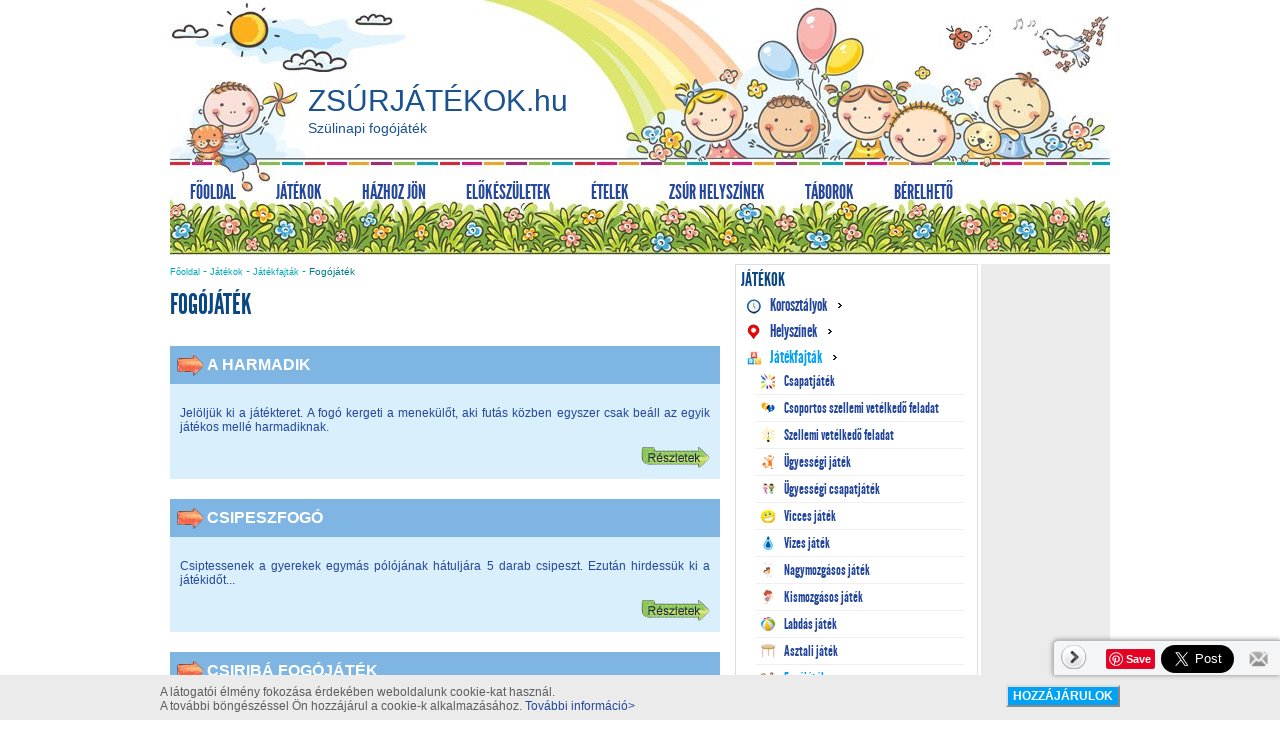

--- FILE ---
content_type: text/html; charset=UTF-8
request_url: https://www.zsurjatekok.hu/jatekok/jatekfajtak/fogojatek?sid=2cv1o4ac5jf7ig95srcivbqim7
body_size: 10615
content:
<!DOCTYPE html PUBLIC "-//W3C//DTD XHTML 1.0 Transitional//EN" "https://www.w3.org/TR/xhtml1/DTD/xhtml1-transitional.dtd"> <HTML xmlns="https://www.w3.org/1999/xhtml"> <HEAD> <META http-equiv="Content-Type" content="text/html; charset=UTF-8" /> <TITLE>Szülinapi zsúr fogójáték - Születésnapi zsúr fogójátékok - Fogócska feladatok gyerekeknek</TITLE> <META name="Description" content="Zsúrjátékok.hu - Szülinapi zsúr fogójátékok gyűjteménye, fogójáték zsúrjáték feladatok, fogócska" /> <META name="Keywords" content="zsúrjáték, fogójáték, fogó feladat, fogócska, zsúr, játék, játékok, kereső, születésnap, születésnapi, szülinap, szülinapi, zsúrjáték, gyerek, gyerekek, zsúrok" /> <META name="Robots" content="index, follow, all" /> <META http-equiv="Content-Language" content="hu-hu" /> <META name="verify-v1" content="JMz5fjDyTDG/FJVsBajxAoujMIGt1VJ6VU9CtdMZFNk=" /> <meta name="google-site-verification" content="7gd9hK_0lQW8ySTn_CRB225goQ4JveU5trRte22ZfeM" /> <META name="revisit-after" content="1 days" /> <META name="distribution" content="Global" /> <META name="resource-type" content="document" /> <META http-equiv="expires" content="0" /> <META NAME="ROBOTS" CONTENT="index, follow, all"> <meta name="viewport" content="width=device-width, initial-scale=1"> <link rel="shortcut icon" type="image/gif" href="https://www.zsurjatekok.hu/inc/vws/zsurjatekok/imgs/favicon.ico" /> <link rel="canonical" href="https://www.zsurjatekok.hu/jatekok/jatekfajtak/fogojatek" /> <BASE href="https://www.zsurjatekok.hu/"> <link rel="stylesheet" href="/w/hugestyles/5e1bbc30cabbda03a37cc7e8987f41ab.css" type="text/css" /> <script type="text/javascript" src="/inc/scripts/default.js"></script>
	<script type="text/javascript" src="/inc/scripts/jquery-ver1.js"></script>
	<script type="text/javascript" src="/inc/sitespecific/zsurjatekok/scripts/acceptcookie.js"></script>
	<script type="text/javascript" src="/inc/scripts/form.js"></script>
	<script type="text/javascript" src="/inc/scripts/heditor_spectooltip.js"></script>
	<script type="text/javascript" src="/inc/scripts/galleries.js"></script>
	<script type="text/javascript" src="/inc/scripts/df_hu.js"></script>
	<script type="text/javascript" src="/inc/sitespecific/zsurjatekok/float_menu/float_menu.js"></script>
	<script type="text/javascript" src="/inc/scripts/tooltipster-master/js/jquery.tooltipster.min.js"></script>  <script async src="https://www.googletagmanager.com/gtag/js?id=UA-610402-14"></script> <script>
  window.dataLayer = window.dataLayer || [];
  function gtag(){ dataLayer.push(arguments); }
  gtag('js', new Date());

  gtag('config', 'UA-610402-14');
  gtag('config', 'G-T0N38TTCYT');  
  
</script> <script type="text/javascript">
  $(function(){
    $(".material-design-hamburger__icon").click(function(){
        if ($(this).children().hasClass('material-design-hamburger__icon--to-arrow')) {
          $(this).children().removeClass('material-design-hamburger__icon--to-arrow');
          $(this).children().addClass('material-design-hamburger__icon--from-arrow');
        } else {
          $(this).children().removeClass('material-design-hamburger__icon--from-arrow');
          $(this).children().addClass('material-design-hamburger__icon--to-arrow');
        }
        $("#main_menu").toggleClass("slidein");
    });

    //$("#map_canvas_ancestor").css('width', '');

  });
</script> </head> <body id="body_id"  onload="HEditorInitSpecToolTip(600,'1px solid black','4px 10px','white'); InitTooltipsters(); setSkinRoot('/inc/vws/zsurjatekok')" onclick="AddCloseOnGlobalClick()" data-pageid="issues-1054" data-pagetype="issues" data-pageform=""> <section class="material-design-hamburger"> <button class="material-design-hamburger__icon"> <span class="material-design-hamburger__layer"></span> </button> </section> <center class="holder"> <div class="header_stuff"> <a href="/"><div id="sitename">ZSÚRJÁTÉKOK.hu</div></a> <h1 id="heading_1">Szülinapi fogójáték</h1> <div class="toppic"> <img src="/inc/vws/zsurjatekok/imgs/bg/bg_headline.jpg" title="fogócska" alt="szülinapi zsúr fogójátékok" /> </div> <div id="main_menu"><script>var lvl=0;$(document).ready(function(){  $("li.menudiv").each(function(i){      SetSubmenuWidth(this,1);  });  $(".submenu").prev("a").click(function(e){      if ($(window).width()<770 && $(this).next(".submenu").children().length){          e.preventDefault();          $(this).next(".submenu").toggleClass("open");      }  });});function SetSubmenuWidth(item,lvl){      var columns=$('> .submenu > .column', item);      var colnum=columns.length;      var submenuwidth=0;      var itemw=($("> a",item).width())+2;      if (colnum>0){          for (var j=0;j<colnum;j++){             var w=0;             $(columns[j]).children("ul").children("li").each(function(){                if ($(this).width()>w) {                  w=$(this).width();                }                SetSubmenuWidth(this,lvl+1);             });             $(columns[j]).children("ul").width(w);             $(columns[j]).children("ul").children("li").css("width","100%");             submenuwidth+=$(columns[j]).outerWidth(true);          }          if (lvl==1 && itemw>submenuwidth) {            submenuwidth=itemw;            if (colnum==1) {                var ulouterw=$(columns[0]).children("ul").outerWidth(true);                var ulinnerw=$(columns[0]).children("ul").width();                var ulpadding=ulouterw-ulinnerw;                if (ulouterw<submenuwidth) $(columns[0]).children("ul").width(submenuwidth-ulpadding);            }          }          $(item).children(".submenu").css("width",submenuwidth+"px");      }else{        $('> .submenu', item).hide();      }}</script> <div class="menuhoriz1"> <ul id="css3menu1" class="topmenu"> <li class="menudiv topmenu"> <a href="https://www.zsurjatekok.hu" target="_self" ><span class="m1">Főoldal</span></a> <div class="submenu"> </div> </li> <li class="menudiv CHILDSEL1 topmenu"> <a href="/jatekok" target="_self" ><span class="m2">Játékok</span></a> <div class="submenu"> <div class="column colindex_1"> <ul class="2_szint"> <li class="menu"> <a class="submenu_YES" href="/jatekok/korosztalyok" target="_self"><span class="withimg" style="background-image:url(/w/hi/menu_icons/1032.png);" >Korosztályok</span></a> <div class="submenu"> <div class="column colindex_1"> <ul class="3_szint"> <li class="menu"> <a href="/jatekok/korosztalyok/kicsiknek" target="_self"><span class="withimg" style="background-image:url(/w/hi/menu_icons/1033.png);" >Kicsiknek</span></a> </li> <li class="menu"> <a href="/jatekok/korosztalyok/ovodasoknak" target="_self"><span class="withimg" style="background-image:url(/w/hi/menu_icons/1034.png);" >Óvodásoknak</span></a> </li> <li class="menu"> <a href="/jatekok/korosztalyok/nagycsoportos_ovodasoknak" target="_self"><span class="withimg" style="background-image:url(/w/hi/menu_icons/1035.png);" >Nagycsoportos óvodásoknak</span></a> </li> <li class="menu"> <a href="/jatekok/korosztalyok/kisiskolasoknak" target="_self"><span class="withimg" style="background-image:url(/w/hi/menu_icons/1036.png);" >Kisiskolásoknak</span></a> </li> <li class="menu"> <a href="/jatekok/korosztalyok/iskolasoknak" target="_self"><span class="withimg" style="background-image:url(/w/hi/menu_icons/1037.png);" >Iskolásoknak</span></a> </li> </ul> </div> <div class="column colindex_2"> <ul class="3_szint"> <li class="menu LAST3"> <a href="/jatekok/korosztalyok/felnotteknek" target="_self"><span class="withimg" style="background-image:url(/w/hi/menu_icons/1038.png);" >Felnőtteknek</span></a> </li> </ul> </div> </div> </li> <li class="menu"> <a class="submenu_YES" href="/jatekok/helyszinek" target="_self"><span class="withimg" style="background-image:url(/w/hi/menu_icons/1039.png);" >Helyszínek</span></a> <div class="submenu"> <div class="column colindex_1"> <ul class="3_szint"> <li class="menu"> <a href="/jatekok/helyszinek/szobai_jatek" target="_self"><span class="withimg" style="background-image:url(/w/hi/menu_icons/1040.png);" >Szobai játék</span></a> </li> <li class="menu LAST3"> <a href="/jatekok/helyszinek/kerti_jatek" target="_self"><span class="withimg" style="background-image:url(/w/hi/menu_icons/1041.png);" >Kerti játék</span></a> </li> </ul> </div> </div> </li> <li class="menu CHILDSEL2"> <a class="submenu_YES" href="/jatekok/jatekfajtak" target="_self"><span class="withimg" style="background-image:url(/w/hi/menu_icons/1042.png);" >Játékfajták</span></a> <div class="submenu"> <div class="column colindex_1"> <ul class="3_szint"> <li class="menu"> <a href="/jatekok/jatekfajtak/csapatjatek" target="_self"><span class="withimg" style="background-image:url(/w/hi/menu_icons/1043.png);" >Csapatjáték</span></a> </li> <li class="menu"> <a href="/jatekok/jatekfajtak/csoportos_szellemi_vetelkedo_feladat" target="_self"><span class="withimg" style="background-image:url(/w/hi/menu_icons/1044.png);" >Csoportos szellemi vetélkedő feladat</span></a> </li> <li class="menu"> <a href="/jatekok/jatekfajtak/szellemi_vetelkedo_feladat" target="_self"><span class="withimg" style="background-image:url(/w/hi/menu_icons/1045.png);" >Szellemi vetélkedő feladat</span></a> </li> <li class="menu"> <a href="/jatekok/jatekfajtak/ugyessegi_jatek" target="_self"><span class="withimg" style="background-image:url(/w/hi/menu_icons/1046.png);" >Ügyességi játék</span></a> </li> <li class="menu"> <a href="/jatekok/jatekfajtak/ugyessegi_csapatjatek" target="_self"><span class="withimg" style="background-image:url(/w/hi/menu_icons/1047.png);" >Ügyességi csapatjáték</span></a> </li> </ul> </div> <div class="column colindex_2"> <ul class="3_szint"> <li class="menu"> <a href="/jatekok/jatekfajtak/vicces_jatek" target="_self"><span class="withimg" style="background-image:url(/w/hi/menu_icons/1048.png);" >Vicces játék</span></a> </li> <li class="menu"> <a href="/jatekok/jatekfajtak/vizes_jatek" target="_self"><span class="withimg" style="background-image:url(/w/hi/menu_icons/1049.png);" >Vizes játék</span></a> </li> <li class="menu"> <a href="/jatekok/jatekfajtak/nagymozgasos_jatek" target="_self"><span class="withimg" style="background-image:url(/w/hi/menu_icons/1050.png);" >Nagymozgásos játék</span></a> </li> <li class="menu"> <a href="/jatekok/jatekfajtak/kismozgasos_jatek" target="_self"><span class="withimg" style="background-image:url(/w/hi/menu_icons/1051.png);" >Kismozgásos játék</span></a> </li> <li class="menu"> <a href="/jatekok/jatekfajtak/labdasjatek" target="_self"><span class="withimg" style="background-image:url(/w/hi/menu_icons/1052.png);" >Labdás játék</span></a> </li> </ul> </div> <div class="column colindex_3"> <ul class="3_szint"> <li class="menu"> <a href="/jatekok/jatekfajtak/asztali_jatek" target="_self"><span class="withimg" style="background-image:url(/w/hi/menu_icons/1053.png);" >Asztali játék</span></a> </li> <li class="menu SEL3"> <a href="/jatekok/jatekfajtak/fogojatek" target="_self"><span class="withimg" style="background-image:url(/w/hi/menu_icons/1054.png);" >Fogójáték</span></a> </li> <li class="menu LAST3"> <a href="/jatekok/jatekfajtak/nepi_dalos_jatek" target="_self"><span class="withimg" style="background-image:url(/w/hi/menu_icons/1055.png);" >Népi, dalos játék</span></a> </li> </ul> </div> </div> </li> <li class="menu"> <a href="/jatekok/legfrisebb_jatekok" target="_self"><span class="withimg" style="background-image:url(/w/hi/menu_icons/1079.png);" >Legfrisebb játékok</span></a> </li> </ul> </div> <div class="column colindex_2"> <ul class="2_szint"> <li class="menu"> <a href="/jatekok/hazi_jatekgyar" target="_self"><span class="withimg" >Házi játékgyár</span></a> </li> <li class="menu"> <a href="/jatekok/kezmuves_muhely" target="_self"><span class="withimg" >Kézműves műhely</span></a> </li> <li class="menu"> <a href="/jatekok/kulso_helyszinek_jatekai" target="_self"><span class="withimg" >Külső helyszínek játékai</span></a> </li> <li class="menu LAST2"> <a href="/jatekcsokrok" target="_self"><span class="withimg" >Játékcsokrok</span></a> </li> </ul> </div> </div> </li> <li class="menudiv topmenu"> <a href="/hazhoz_jon" target="_self" ><span class="m3">Házhoz jön</span></a> <div class="submenu"> <div class="column colindex_1"> <ul class="2_szint"> <li class="menu"> <a href="/hazhoz_jon/arcfesto" target="_self"><span class="withimg" style="background-image:url(/w/hi/menu_icons/1027.png);" >Arcfestő</span></a> </li> <li class="menu"> <a href="/hazhoz_jon/animator" target="_self"><span class="withimg" style="background-image:url(/w/hi/menu_icons/1085.png);" >Animátor</span></a> </li> <li class="menu"> <a href="/hazhoz_jon/babjatek" target="_self"><span class="withimg" style="background-image:url(/w/hi/menu_icons/1028.png);" >Bábjáték</span></a> </li> <li class="menu"> <a href="/hazhoz_jon/bohoc" target="_self"><span class="withimg" style="background-image:url(/w/hi/menu_icons/1029.png);" >Bohóc</span></a> </li> <li class="menu"> <a href="/hazhoz_jon/buvesz" target="_self"><span class="withimg" style="background-image:url(/w/hi/menu_icons/1024.png);" >Bűvész</span></a> </li> </ul> </div> <div class="column colindex_2"> <ul class="2_szint"> <li class="menu"> <a href="/hazhoz_jon/csillamtetovalo" target="_self"><span class="withimg" style="background-image:url(/w/hi/menu_icons/1025.png);" >Csillámtetováló</span></a> </li> <li class="menu"> <a href="/hazhoz_jon/lufihajtogato" target="_self"><span class="withimg" style="background-image:url(/w/hi/menu_icons/1026.png);" >Lufihajtogató</span></a> </li> <li class="menu"> <a href="/hazhoz_jon/oriasbuborek" target="_self"><span class="withimg" style="background-image:url(/w/hi/menu_icons/1086.png);" >Óriásbuborék</span></a> </li> <li class="menu"> <a href="/hazhoz_jon/sutes-fozes" target="_self"><span class="withimg" style="background-image:url(/w/hi/menu_icons/1088.png);" >Sütés-főzés</span></a> </li> <li class="menu"> <a href="/hazhoz_jon/fotozas" target="_self"><span class="withimg" style="background-image:url(/w/hi/menu_icons/1090.png);" >Fotózás</span></a> </li> </ul> </div> <div class="column colindex_3"> <ul class="2_szint"> <li class="menu"> <a href="/hazhoz_jon/vetelkedoszoba" target="_self"><span class="withimg" style="background-image:url(/w/hi/menu_icons/1097.png);" >Vetélkedőszoba</span></a> </li> <li class="menu"> <a href="/hazhoz_jon/zsurszervezes" target="_self"><span class="withimg" style="background-image:url(/w/hi/menu_icons/1089.png);" >Zsúrszervezés</span></a> </li> <li class="menu LAST2"> <a href="/hazhoz_jon/pinata" target="_self"><span class="withimg" >Pinata</span></a> </li> </ul> </div> </div> </li> <li class="menudiv topmenu"> <a href="/elokeszuletek" target="_self" ><span class="m4">Előkészületek</span></a> <div class="submenu"> <div class="column colindex_1"> <ul class="2_szint"> <li class="menu"> <a href="/elokeszuletek/idopont" target="_self"><span class="withimg" style="background-image:url(/w/hi/menu_icons/1015.png);" >Időpont</span></a> </li> <li class="menu"> <a href="/elokeszuletek/helyszin" target="_self"><span class="withimg" style="background-image:url(/w/hi/menu_icons/1016.png);" >Helyszín</span></a> </li> <li class="menu"> <a href="/elokeszuletek/letszam" target="_self"><span class="withimg" style="background-image:url(/w/hi/menu_icons/1017.png);" >Létszám</span></a> </li> <li class="menu"> <a href="/elokeszuletek/meghivo" target="_self"><span class="withimg" style="background-image:url(/w/hi/menu_icons/1012.png);" >Meghívó</span></a> </li> </ul> </div> <div class="column colindex_2"> <ul class="2_szint"> <li class="menu"> <a href="/elokeszuletek/otletek" target="_self"><span class="withimg" style="background-image:url(/w/hi/menu_icons/1011.png);" >Ötletek</span></a> </li> <li class="menu"> <a href="/elokeszuletek/jotanacsok" target="_self"><span class="withimg" style="background-image:url(/w/hi/menu_icons/1018.png);" >Jótanácsok</span></a> </li> <li class="menu"> <a href="/elokeszuletek/jutalmazas" target="_self"><span class="withimg" style="background-image:url(/w/hi/menu_icons/1019.png);" >Jutalmazás</span></a> </li> <li class="menu"> <a href="/elokeszuletek/tombola" target="_self"><span class="withimg" style="background-image:url(/w/hi/menu_icons/1020.png);" >Tombola</span></a> </li> </ul> </div> <div class="column colindex_3"> <ul class="2_szint"> <li class="menu"> <a href="/elokeszuletek/dekoracio" target="_self"><span class="withimg" style="background-image:url(/w/hi/menu_icons/1021.png);" >Dekoráció</span></a> </li> <li class="menu"> <a href="/elokeszuletek/ajandekozas" target="_self"><span class="withimg" style="background-image:url(/w/hi/menu_icons/1022.png);" >Ajándékozás</span></a> </li> <li class="menu"> <a href="/elokeszuletek/baj_ellen" target="_self"><span class="withimg" style="background-image:url(/w/hi/menu_icons/1023.png);" >Baj ellen</span></a> </li> <li class="menu LAST2"> <a href="/elokeszuletek/szulinapi_zene" target="_self"><span class="withimg" style="background-image:url(/w/hi/menu_icons/1064.png);" >Szülinapi zene</span></a> </li> </ul> </div> </div> </li> <li class="menudiv topmenu"> <a href="/etelek" target="_self" ><span class="m5">Ételek</span></a> <div class="submenu"> <div class="column colindex_1"> <ul class="2_szint"> <li class="menu"> <a href="/etelek/tortareceptek" target="_self"><span class="withimg" style="background-image:url(/w/hi/menu_icons/1009.png);" >Tortareceptek</span></a> </li> <li class="menu"> <a href="/etelek/sos_etelek" target="_self"><span class="withimg" style="background-image:url(/w/hi/menu_icons/1007.png);" >Sós ételek</span></a> </li> <li class="menu"> <a href="/etelek/edessegek" target="_self"><span class="withimg" style="background-image:url(/w/hi/menu_icons/1008.png);" >Édességek</span></a> </li> <li class="menu"> <a href="/etelek/szulinapi_torta_rendeles" target="_self"><span class="withimg" style="background-image:url(/w/hi/menu_icons/1076.png);" >Szülinapi torta rendelés</span></a> </li> <li class="menu LAST2"> <a href="/etelek/edes_es_sossutemeny_rendeles" target="_self"><span class="withimg" style="background-image:url(/w/hi/menu_icons/1077.png);" >Édes- és sóssütemény rendelés</span></a> </li> </ul> </div> </div> </li> <li class="menudiv topmenu"> <a href="/jatszohazak_zsur_helyszinek" target="_self" ><span class="m6">Zsúr helyszínek</span></a> </li> <li class="menudiv topmenu"> <a href="/taborok" target="_self" ><span class="m7">Táborok</span></a> </li> <li class="menudiv LAST1 topmenu"> <a href="/berelheto" target="_self" ><span class="m8">Bérelhető</span></a> </li> </ul> <div style="clear:both;"></div> </div> </div> </div> <div class="content"> <table class="maintable" cellspacing="0"><tr><td> 
<table cellspacing="0" class="bigtable">
	<tr>
	
		<td style="width:60%">
		
			<table cellspacing="0" class="row" width="100%">
				<tr>
				
					<td style="width:100%;">
					
						<div class="div_block_content">
						
						
						
						
						
						 <div class="IssueHolder"> <div class="div_navi"><div class="div_navi"> <a href="/">Főoldal</a> - <a href="/jatekok">Játékok</a> - <a href="/jatekok/jatekfajtak">Játékfajták</a> - <a href="/jatekok/jatekfajtak/fogojatek"><p>Fogójáték</p></a> </div></div> <div class="IssueTitle"> <h2>Fogójáték</h2> </div> <div class="IssueContent"> <br> <style> .IssueContent > div.assignablelist:first-of-type{ padding-top:0px; } </style> <div class="assignablelist"> <div class="assignablelist_item"> <div class="assignablelist_head"> <h3><a href="/talalati_lista/jatekok/jatekok/a_harmadik" class="title">A harmadik</a></h3> </div> <div class="assignablelist_body"> <div><p>Jelöljük ki a játékteret. A fogó kergeti a menekülőt, aki futás közben egyszer csak beáll az egyik játékos mellé harmadiknak.</p></div> <div class="assignablelist_morelink"> <a href="/talalati_lista/jatekok/jatekok/a_harmadik"><img src="/inc/vws/zsurjatekok/imgs/morelink_hu.png" alt="A harmadik" /></a> </div> </div> </div> </div> <div class="assignablelist"> <div class="assignablelist_item"> <div class="assignablelist_head"> <h3><a href="/talalati_lista/jatekok/jatekok/csipeszfogo" class="title">Csipeszfogó</a></h3> </div> <div class="assignablelist_body"> <div><p>Csiptessenek a gyerekek egymás pólójának hátuljára 5 darab csipeszt. Ezután hirdessük ki a játékidőt...</p></div> <div class="assignablelist_morelink"> <a href="/talalati_lista/jatekok/jatekok/csipeszfogo"><img src="/inc/vws/zsurjatekok/imgs/morelink_hu.png" alt="Csipeszfogó" /></a> </div> </div> </div> </div> <div class="assignablelist"> <div class="assignablelist_item"> <div class="assignablelist_head"> <h3><a href="/talalati_lista/jatekok/jatekok/csiriba_fogojatek" class="title">Csiribá fogójáték</a></h3> </div> <div class="assignablelist_body"> <div><p style="text-align:justify !important;">Az egyik gyerek lesz a varázsló, vagyis a fogó, és megpróbál bennünket kővé változtatni. Akit megérint közülünk, arra rákiált, „csiribú-csiribá!” s kővé változtatja. Az a játékos többé nem tud mozdulni. </p></div> <div class="assignablelist_morelink"> <a href="/talalati_lista/jatekok/jatekok/csiriba_fogojatek"><img src="/inc/vws/zsurjatekok/imgs/morelink_hu.png" alt="Csiribá fogójáték" /></a> </div> </div> </div> </div> <div class="assignablelist"> <div class="assignablelist_item"> <div class="assignablelist_head"> <h3><a href="/talalati_lista/jatekok/jatekok/dobo-fogo" class="title">Dobó-fogó</a></h3> </div> <div class="assignablelist_body"> <div><p style="text-align:justify !important;">Kombinált játék, futni kell, dobni. A fogó nem csak üldözi a többieket, hanem&nbsp; dobással is “elkaphatja” őket. Ha pattanás nélkül eltalál valakit, az lesz a fogó, de ha nem,&nbsp; magának kell a labda vagy babzsák után szaladnia. </p></div> <div class="assignablelist_morelink"> <a href="/talalati_lista/jatekok/jatekok/dobo-fogo"><img src="/inc/vws/zsurjatekok/imgs/morelink_hu.png" alt="Dobó-fogó" /></a> </div> </div> </div> </div> <div class="assignablelist"> <div class="assignablelist_item"> <div class="assignablelist_head"> <h3><a href="/talalati_lista/jatekok/jatekok/egyszeru_fogo" class="title">Egyszerű fogó</a></h3> </div> <div class="assignablelist_body"> <div><p style="text-align:justify !important;">Fogjuk meg egymást! A kijelölt fogó, akit megérint, átveszi a fogó szerepét. Az új fogónak hangosan be kell jelentenie, hogy szerepcsere történt. Futás!</p></div> <div class="assignablelist_morelink"> <a href="/talalati_lista/jatekok/jatekok/egyszeru_fogo"><img src="/inc/vws/zsurjatekok/imgs/morelink_hu.png" alt="Egyszerű fogó" /></a> </div> </div> </div> </div> <div class="assignablelist"> <div class="assignablelist_item"> <div class="assignablelist_head"> <h3><a href="/talalati_lista/jatekok/jatekok/elefantfogo" class="title">Elefántfogó</a></h3> </div> <div class="assignablelist_body"> <div><p style="text-align:justify !important;">A fogó az egyik kezével az orrát fogja, a másik kezét pedig átdugja a behajlított karján. Így alkot magának ormányt. Ezzel az ormánnyal igyekszik megfogni valakit a társai közül. Az elfogott játékos az új fogó, ekkor szintén ormányossá válik.</p></div> <div class="assignablelist_morelink"> <a href="/talalati_lista/jatekok/jatekok/elefantfogo"><img src="/inc/vws/zsurjatekok/imgs/morelink_hu.png" alt="Elefántfogó" /></a> </div> </div> </div> </div> <div class="assignablelist"> <div class="assignablelist_item"> <div class="assignablelist_head"> <h3><a href="/talalati_lista/jatekok/jatekok/elvesztettem_zsebkendomet" class="title">Elvesztettem zsebkendőmet</a></h3> </div> <div class="assignablelist_body"> <div><p>Egy játékos a körön kívül marad, és a zsebkendővel a kezében körbejár, majd hirtelen elejti. Közben a gyerekek az Elvesztettem zsebkendőmet kezdetű dalt éneklik.</p></div> <div class="assignablelist_morelink"> <a href="/talalati_lista/jatekok/jatekok/elvesztettem_zsebkendomet"><img src="/inc/vws/zsurjatekok/imgs/morelink_hu.png" alt="Elvesztettem zsebkendőmet" /></a> </div> </div> </div> </div> <div class="assignablelist"> <div class="assignablelist_item"> <div class="assignablelist_head"> <h3><a href="/talalati_lista/jatekok/jatekok/erinto_fogo" class="title">Érintő fogó</a></h3> </div> <div class="assignablelist_body"> <div><p style="text-align:justify !important;">A fogó, ahol megérinti a társát, azt a testrészét folyamatosan fogva kell tovább futnia, s így kell elfognia egyik társát. Az újonnan elfogottnak, szintén a megérintett testrészét fogva kell futnia.</p></div> <div class="assignablelist_morelink"> <a href="/talalati_lista/jatekok/jatekok/erinto_fogo"><img src="/inc/vws/zsurjatekok/imgs/morelink_hu.png" alt="Érintő fogó" /></a> </div> </div> </div> </div> <div class="assignablelist"> <div class="assignablelist_item"> <div class="assignablelist_head"> <h3><a href="/talalati_lista/jatekok/jatekok/hazatlan_mokus" class="title">Házatlan mókus</a></h3> </div> <div class="assignablelist_body"> <div><p style="text-align:justify !important;">A “mókusok” szabadon futkározhatnak a karikák, vagyis a “házak” között. „Mókus, mókus be a házba!” felszólításra mindenki karikát keres magának. Akinek nem jutott ház, a játékvezetőhöz megy, s ő lesz a következő „kiabáló”.</p></div> <div class="assignablelist_morelink"> <a href="/talalati_lista/jatekok/jatekok/hazatlan_mokus"><img src="/inc/vws/zsurjatekok/imgs/morelink_hu.png" alt="Házatlan mókus" /></a> </div> </div> </div> </div> <div class="assignablelist"> <div class="assignablelist_item"> <div class="assignablelist_head"> <h3><a href="/talalati_lista/jatekok/jatekok/kacsintos" class="title">Kacsintós</a></h3> </div> <div class="assignablelist_body"> <div><strong>Feladat</strong>: a kör közepén álló játékosnak párt kell szereznie, kacsintással. Az a belső körben álló játékos, aki észreveszi, hogy rákacsint a kacsintó...</div> <div class="assignablelist_morelink"> <a href="/talalati_lista/jatekok/jatekok/kacsintos"><img src="/inc/vws/zsurjatekok/imgs/morelink_hu.png" alt="Kacsintós" /></a> </div> </div> </div> </div> <div class="assignablelist"> <div class="assignablelist_item"> <div class="assignablelist_head"> <h3><a href="/talalati_lista/jatekok/jatekok/kapd_el_a_cukorszornyet" class="title">Kapd el a cukorszörnyet!</a></h3> </div> <div class="assignablelist_body"> <div><p>a cukorszörny menekül, a gyerekek pedig üldözik. Próbálják elkapni, s minél több cukorkát leszakítani róla. Mindenki magának gyűjtögeti a cukrokat a zsebébe...</p></div> <div class="assignablelist_morelink"> <a href="/talalati_lista/jatekok/jatekok/kapd_el_a_cukorszornyet"><img src="/inc/vws/zsurjatekok/imgs/morelink_hu.png" alt="Kapd el a cukorszörnyet!" /></a> </div> </div> </div> </div> <div class="assignablelist"> <div class="assignablelist_item"> <div class="assignablelist_head"> <h3><a href="/talalati_lista/jatekok/jatekok/kigyo_es_sas" class="title">Kígyó és sas</a></h3> </div> <div class="assignablelist_body"> <div><p style="text-align:justify !important;">A sasnak meg kell érinteni a kígyó farkát úgy, hogy közben elkerülje, hogy a kígyó feje őt kapja el. A kígyó feladata, hogy úgy mozogjon, hogy megvédje a farkát, s a feje, ha tudja, megfogja a sast.</p></div> <div class="assignablelist_morelink"> <a href="/talalati_lista/jatekok/jatekok/kigyo_es_sas"><img src="/inc/vws/zsurjatekok/imgs/morelink_hu.png" alt="Kígyó és sas" /></a> </div> </div> </div> </div> <div class="assignablelist"> <div class="assignablelist_item"> <div class="assignablelist_head"> <h3><a href="/talalati_lista/jatekok/jatekok/lancfogo" class="title">Láncfogó</a></h3> </div> <div class="assignablelist_body"> <div><p style="text-align:justify !important;">A fogó, akit megfog, kézfogással csatlakozik hozzá, láncot alkotnak. A lánc végein futó két játékos egy-egy szabad kezével foghatja csak meg a játékosokat, a láncban a kézfogást nem szabad elengedni,</p></div> <div class="assignablelist_morelink"> <a href="/talalati_lista/jatekok/jatekok/lancfogo"><img src="/inc/vws/zsurjatekok/imgs/morelink_hu.png" alt="Láncfogó" /></a> </div> </div> </div> </div> <div class="assignablelist"> <div class="assignablelist_item"> <div class="assignablelist_head"> <h3><a href="/talalati_lista/jatekok/jatekok/nevfogo" class="title">Névfogó</a></h3> </div> <div class="assignablelist_body"> <div><p style="text-align:justify !important;">Kijelöljük az első fogót. A fogó kergesse a gyerekeket! Ha úgy érezzük veszélyben vagyunk, és mindjárt elkap bennünket a fogó, akkor guggoljunk le, és kiáltsuk egy másik gyerek nevét. A fogónak azt a gyereket kell kergetnie, akinek a nevét kiáltottuk.<br></p></div> <div class="assignablelist_morelink"> <a href="/talalati_lista/jatekok/jatekok/nevfogo"><img src="/inc/vws/zsurjatekok/imgs/morelink_hu.png" alt="Névfogó" /></a> </div> </div> </div> </div> <div class="assignablelist"> <div class="assignablelist_item"> <div class="assignablelist_head"> <h3><a href="/talalati_lista/jatekok/jatekok/paros_fogo" class="title">Páros fogó</a></h3> </div> <div class="assignablelist_body"> <div><p style="text-align:justify !important;">Szalad a fogó. A fogó, akit megfog, azzal párt alkot, így futnak tovább. Ha egy harmadikat is megfog a pár, ő is a kezüket fogja, míg egy negyedik játékos is fogóvá nem válik, ekkor már két pár lesz a fogó.</p></div> <div class="assignablelist_morelink"> <a href="/talalati_lista/jatekok/jatekok/paros_fogo"><img src="/inc/vws/zsurjatekok/imgs/morelink_hu.png" alt="Páros fogó" /></a> </div> </div> </div> </div> <div class="assignablelist"> <div class="assignablelist_item"> <div class="assignablelist_head"> <h3><a href="/talalati_lista/jatekok/jatekok/sapkas_fogo" class="title">Sapkás fogó</a></h3> </div> <div class="assignablelist_body"> <div><p style="text-align:justify !important;">Szalad a fogó, és a futójátékosok közül egynek a fejébe húzzuk a sapkát. A fogó csak azt a játékost foghatja meg, akinek a fejében éppen a sapka van. A menekülők a sapkát egymásnak adják, amit el kell fogadni, és azonnal fejükbe húzni. </p></div> <div class="assignablelist_morelink"> <a href="/talalati_lista/jatekok/jatekok/sapkas_fogo"><img src="/inc/vws/zsurjatekok/imgs/morelink_hu.png" alt="Sapkás fogó" /></a> </div> </div> </div> </div> <div class="assignablelist"> <div class="assignablelist_item"> <div class="assignablelist_head"> <h3><a href="/talalati_lista/jatekok/jatekok/salas_fogo" class="title">Sálas fogó</a></h3> </div> <div class="assignablelist_body"> <div><p style="text-align:justify !important;">Fogjuk meg egymást! A fogó kezében egy sál, vagy kendő van, ezzel próbálja meglegyinteni vagy megérinteni a társait. Akit sikerül megérintenie, átveszi a sálat, és ő lesz a fogó.</p></div> <div class="assignablelist_morelink"> <a href="/talalati_lista/jatekok/jatekok/salas_fogo"><img src="/inc/vws/zsurjatekok/imgs/morelink_hu.png" alt="Sálas fogó" /></a> </div> </div> </div> </div> <div class="assignablelist"> <div class="assignablelist_item"> <div class="assignablelist_head"> <h3><a href="/talalati_lista/jatekok/jatekok/szincapa" class="title">Színcápa</a></h3> </div> <div class="assignablelist_body"> <div><p style="text-align:justify !important;">A kijelölt játéktér közepén vadászik a fogó. Amikor egy színt kiált a fogó, azoknak,&nbsp; akiknek a ruházatán látható a kimondott szín, átszaladnak a túlsó vonal mögé. Eközben a fogó&nbsp; igyekszik közülük valakit elkapni.</p></div> <div class="assignablelist_morelink"> <a href="/talalati_lista/jatekok/jatekok/szincapa"><img src="/inc/vws/zsurjatekok/imgs/morelink_hu.png" alt="Színcápa" /></a> </div> </div> </div> </div> <div style="padding:10px 0;"> <table border="0" cellpadding="0" cellspacing="0"> <tr> <td style="vertical-align:middle;"><div class="g-plusone" data-annotation="none"></div>&nbsp;</td> <td style="vertical-align:middle;"> <div class="fb-like" data-href="https://www.zsurjatekok.hu/jatekok/jatekfajtak/fogojatek?sid=2cv1o4ac5jf7ig95srcivbqim7" data-width="180" data-height="20" data-colorscheme="light" data-layout="button_count" data-action="like" data-show-faces="true" data-send="true"></div> </td> </tr> </table> </div> <center class="GAD"> <script async src="//pagead2.googlesyndication.com/pagead/js/adsbygoogle.js"></script> <ins class="adsbygoogle" data-ad-client="ca-pub-2510250309705994" data-ad-slot="9772569606" data-ad-format="auto"></ins> <script>(adsbygoogle = window.adsbygoogle || []).push({ });</script> </center> </div> </div>  
						
						
						
						</div>
						
						
					</td>
					
						
				</tr>
			</table> 	
		</td> 
		<td style="width:26%">
		
			<table cellspacing="0" class="row" width="100%">
				<tr>
				
					<td class="ocmsissuesblock14" style="width:100%;">
					
						<div class="div_block_content">
						
						
						
						
						
						<strong>Játékok</strong>
<ul class="inblock_menu">


	<li><a class=" PARENTSEL1 submenu_YES" href="/jatekok/korosztalyok" target="_self" title="Korosztályok" onclick=""><span class="withimg" style="background-image:url(/w/hi/menu_icons/1032.png);" >Korosztályok</span></a>
		
    <ul>
		
    </ul>
		
	</li>
	
	<li><a class=" PARENTSEL1 submenu_YES" href="/jatekok/helyszinek" target="_self" title="Helyszínek" onclick=""><span class="withimg" style="background-image:url(/w/hi/menu_icons/1039.png);" >Helyszínek</span></a>
		
    <ul>
		
    </ul>
		
	</li>
	
	<li><a class=" CHILDSEL1 PARENTSEL1 submenu_YES" href="/jatekok/jatekfajtak" target="_self" title="Játékfajták" onclick=""><span class="withimg" style="background-image:url(/w/hi/menu_icons/1042.png);" >Játékfajták</span></a>
		
    <ul>
	
      <li><a class=" PARENTSEL2" href="/jatekok/jatekfajtak/csapatjatek" target="_self" title="Csapatjáték" onclick=""><span class="withimg" style="background-image:url(/w/hi/menu_icons/1043.png);" >Csapatjáték</span></a></li>
		
      <li><a class=" PARENTSEL2" href="/jatekok/jatekfajtak/csoportos_szellemi_vetelkedo_feladat" target="_self" title="Csoportos szellemi vetélkedő feladat" onclick=""><span class="withimg" style="background-image:url(/w/hi/menu_icons/1044.png);" >Csoportos szellemi vetélkedő feladat</span></a></li>
		
      <li><a class=" PARENTSEL2" href="/jatekok/jatekfajtak/szellemi_vetelkedo_feladat" target="_self" title="Szellemi vetélkedő feladat" onclick=""><span class="withimg" style="background-image:url(/w/hi/menu_icons/1045.png);" >Szellemi vetélkedő feladat</span></a></li>
		
      <li><a class=" PARENTSEL2" href="/jatekok/jatekfajtak/ugyessegi_jatek" target="_self" title="Ügyességi játék" onclick=""><span class="withimg" style="background-image:url(/w/hi/menu_icons/1046.png);" >Ügyességi játék</span></a></li>
		
      <li><a class=" PARENTSEL2" href="/jatekok/jatekfajtak/ugyessegi_csapatjatek" target="_self" title="Ügyességi csapatjáték" onclick=""><span class="withimg" style="background-image:url(/w/hi/menu_icons/1047.png);" >Ügyességi csapatjáték</span></a></li>
		
      <li><a class=" PARENTSEL2" href="/jatekok/jatekfajtak/vicces_jatek" target="_self" title="Vicces játék" onclick=""><span class="withimg" style="background-image:url(/w/hi/menu_icons/1048.png);" >Vicces játék</span></a></li>
		
      <li><a class=" PARENTSEL2" href="/jatekok/jatekfajtak/vizes_jatek" target="_self" title="Vizes játék" onclick=""><span class="withimg" style="background-image:url(/w/hi/menu_icons/1049.png);" >Vizes játék</span></a></li>
		
      <li><a class=" PARENTSEL2" href="/jatekok/jatekfajtak/nagymozgasos_jatek" target="_self" title="Nagymozgásos játék" onclick=""><span class="withimg" style="background-image:url(/w/hi/menu_icons/1050.png);" >Nagymozgásos játék</span></a></li>
		
      <li><a class=" PARENTSEL2" href="/jatekok/jatekfajtak/kismozgasos_jatek" target="_self" title="Kismozgásos játék" onclick=""><span class="withimg" style="background-image:url(/w/hi/menu_icons/1051.png);" >Kismozgásos játék</span></a></li>
		
      <li><a class=" PARENTSEL2" href="/jatekok/jatekfajtak/labdasjatek" target="_self" title="Labdás játék" onclick=""><span class="withimg" style="background-image:url(/w/hi/menu_icons/1052.png);" >Labdás játék</span></a></li>
		
      <li><a class=" PARENTSEL2" href="/jatekok/jatekfajtak/asztali_jatek" target="_self" title="Asztali játék" onclick=""><span class="withimg" style="background-image:url(/w/hi/menu_icons/1053.png);" >Asztali játék</span></a></li>
		
      <li><a class=" SEL2 PARENTSEL2" href="/jatekok/jatekfajtak/fogojatek" target="_self" title="Fogójáték" onclick=""><span class="withimg" style="background-image:url(/w/hi/menu_icons/1054.png);" >Fogójáték</span></a></li>
		
      <li><a class=" LAST2 PARENTSEL2" href="/jatekok/jatekfajtak/nepi_dalos_jatek" target="_self" title="Népi, dalos játék" onclick=""><span class="withimg" style="background-image:url(/w/hi/menu_icons/1055.png);" >Népi, dalos játék</span></a></li>
			
    </ul>
		
	</li>
	
	<li><a class=" PARENTSEL1" href="/jatekok/legfrisebb_jatekok" target="_self" title="Legfrisebb játékok" onclick=""><span class="withimg" style="background-image:url(/w/hi/menu_icons/1079.png);" >Legfrisebb játékok</span></a>
		
	</li>
	
	<li><a class=" PARENTSEL1" href="/jatekok/hazi_jatekgyar" target="_self" title="Házi játékgyár" onclick=""><span class="withimg" >Házi játékgyár</span></a>
		
	</li>
	
	<li><a class=" PARENTSEL1" href="/jatekok/kezmuves_muhely" target="_self" title="Kézműves műhely" onclick=""><span class="withimg" >Kézműves műhely</span></a>
		
	</li>
	
	<li><a class=" PARENTSEL1" href="/jatekok/kulso_helyszinek_jatekai" target="_self" title="Külső helyszínek játékai" onclick=""><span class="withimg" >Külső helyszínek játékai</span></a>
		
	</li>
	
	<li><a class=" LAST1 PARENTSEL1" href="/jatekcsokrok" target="_self" title="Játékcsokrok" onclick=""><span class="withimg" >Játékcsokrok</span></a>
		
	</li>
		
	
</ul>

						
						
						
						</div>
						
						
					</td>
					
						
				</tr>
			</table> 
			<table cellspacing="0" class="row" width="100%">
				<tr>
				
					<td class="ocmsissuesblock22" style="width:100%;">
					
						<div class="div_block_content">
						
						
						
						
						
						<script>
  $(document).ready(function(){
    $(".checkboxes .label_check").click(function(){
      var chbox=$(this).find(".search_checkbox");
      if (chbox.prop("checked")){ 
        chbox.prop("checked",false).removeAttr("checked");
        $(this).removeClass("checkbox_on");
      }else{
        chbox.prop("checked",true).attr("checked",true);
        $(this).addClass("checkbox_on");
      }
    });
  });
</script>
<div class="search_box">
  
  
  <h3>ZSÚRJÁTÉK KERESŐ</h3>
  

  <form name="universal" action="/inc/assignables/search" method="get"><input type="hidden" name="sid" value="3d2ruml7bh3ae7oah10qm8he3o" />
    <input type="hidden" name="_ufh_action" value="/talalati_lista">      
    <div class="serach_age">
      <h5>Kinek szól a játék:</h5>
      <div class="checkboxes">
     
        <span class="label_check">
          <input class="search_checkbox" type="checkbox" name="_ufh[310001][2]" value="2">
          Kicsiknek
        </span> 
      
        <span class="label_check">
          <input class="search_checkbox" type="checkbox" name="_ufh[310001][3]" value="3">
          Óvodásoknak
        </span> 
      
        <span class="label_check">
          <input class="search_checkbox" type="checkbox" name="_ufh[310001][4]" value="4">
          Nagycsoportos óvodásoknak
        </span> 
      
        <span class="label_check">
          <input class="search_checkbox" type="checkbox" name="_ufh[310001][5]" value="5">
          Kisiskolásoknak
        </span> 
      
        <span class="label_check">
          <input class="search_checkbox" type="checkbox" name="_ufh[310001][6]" value="6">
          Iskolásoknak
        </span> 
      
        <span class="label_check">
          <input class="search_checkbox" type="checkbox" name="_ufh[310001][7]" value="7">
          Felnőtteknek
        </span> 
       
      </div>
    </div>
    <div class="serach_loc">
      <h5>Játék helyszíne:</h5>
      <div class="checkboxes">
     
        <span class="label_check">
          <input class="search_checkbox" type="checkbox" name="_ufh[310003][28]" value="28">
          Szobai játék
        </span> 
      
        <span class="label_check">
          <input class="search_checkbox" type="checkbox" name="_ufh[310003][29]" value="29">
          Kerti játék
        </span> 
       
      </div>
    </div>

    <div class="serach_type">
      <h5>Játék típusa:</h5>
      <div class="checkboxes">
     
        <span class="label_check">
            <input class="search_checkbox" type="checkbox" name="_ufh[310002][10]" value="10">
            Csapatjáték 
        </span>
      
        <span class="label_check">
            <input class="search_checkbox" type="checkbox" name="_ufh[310002][11]" value="11">
            Csoportos szellemi vetélkedő feladat 
        </span>
      
        <span class="label_check">
            <input class="search_checkbox" type="checkbox" name="_ufh[310002][12]" value="12">
            Ügyességi játék 
        </span>
      
        <span class="label_check">
            <input class="search_checkbox" type="checkbox" name="_ufh[310002][13]" value="13">
            Ügyességi csapatjáték 
        </span>
      
        <span class="label_check">
            <input class="search_checkbox" type="checkbox" name="_ufh[310002][14]" value="14">
            Vicces játék 
        </span>
      
        <span class="label_check">
            <input class="search_checkbox" type="checkbox" name="_ufh[310002][16]" value="16">
            Vizes játék 
        </span>
      
        <span class="label_check">
            <input class="search_checkbox" type="checkbox" name="_ufh[310002][17]" value="17">
            Nagymozgásos játék 
        </span>
      
        <span class="label_check">
            <input class="search_checkbox" type="checkbox" name="_ufh[310002][18]" value="18">
            Kismozgásos játék 
        </span>
      
        <span class="label_check">
            <input class="search_checkbox" type="checkbox" name="_ufh[310002][19]" value="19">
            Labdás játék 
        </span>
      
        <span class="label_check">
            <input class="search_checkbox" type="checkbox" name="_ufh[310002][20]" value="20">
            Asztali játék 
        </span>
      
        <span class="label_check">
            <input class="search_checkbox" type="checkbox" name="_ufh[310002][21]" value="21">
            Fogójáték 
        </span>
      
        <span class="label_check">
            <input class="search_checkbox" type="checkbox" name="_ufh[310002][22]" value="22">
            Szellemi vetélkedő feladat 
        </span>
      
        <span class="label_check">
            <input class="search_checkbox" type="checkbox" name="_ufh[310002][23]" value="23">
            Népi, dalos játék 
        </span>
       
      </div>
    </div>
    <div class="src_button_container">
      <input type="submit" value="Játék keresése"  name="search_button" class="src_button" />
    </div>
  </form>
</div> 
						
						
						
						</div>
						
						
					</td>
					
						
				</tr>
			</table> 
			<table cellspacing="0" class="row" width="100%">
				<tr>
				
					<td style="width:100%;">
					
						<div class="div_block_content">
						
						
					
						
						
						
						
						<H3>Facebook</H3>  
						
						
						<DIV class="descript"><iframe id="heditoriframe_fb" src="https://www.facebook.com/plugins/page.php?href=https%3A%2F%2Fwww.facebook.com%2Fzsurjatekok%2F&tabs=timeline&width=240&height=450&small_header=true&adapt_container_width=true&hide_cover=false&show_facepile=true&appId" style="border:none !important;overflow:hidden;" scrolling="no" allowfullscreen="true" allow="autoplay; clipboard-write; encrypted-media; picture-in-picture; web-share" width="240" height="450" frameborder="0"></iframe></DIV>  
						
						
						
						
						
						
						
						</div>
						
						
					</td>
					
						
				</tr>
			</table> 	
		</td> 
		<td class='ocmscolofblocks1' style="width:14%">
		
			<table cellspacing="0" class="row" width="100%">
				<tr>
				
					<td class="ocmsissuesblock15" style="width:100%;">
					
						<div class="div_block_content">
						
						
					
						
						
						
						 
						
						
						<DIV class="descript">        <script async src="//pagead2.googlesyndication.com/pagead/js/adsbygoogle.js"  charset="HEDITOR"></script>
        <ins class="adsbygoogle adslot1"
          data-ad-client="ca-pub-2510250309705994"
          data-ad-slot="3247163070" data-ad-format="auto"></ins>
        <script  charset="HEDITOR">(adsbygoogle = window.adsbygoogle || []).push({ });</script>
          
          <ins class="adsbygoogle adslot2"
          data-ad-client="ca-pub-2510250309705994"
          data-ad-slot="2519197092" data-ad-format="auto"></ins>
        <script  charset="HEDITOR">(adsbygoogle = window.adsbygoogle || []).push({ });</script></DIV>  
						
						
						
						
						
						
						
						</div>
						
						
					</td>
					
						
				</tr>
			</table> 	
		</td> 	
	</tr>
</table>

<table cellspacing="0" class="bigtable">
	<tr>
	
		<td style="width:100%">
			
		</td> 
		<td style="width:0%">
			
		</td> 
		<td style="width:0%">
			
		</td> 	
	</tr>
</table>

 </td></tr></table> </div> </center> <center class="holder footer"> <div class="footer"> <DIV class="third"> </DIV> </div> <div class="footer"> <DIV class="third"> <strong>Zsúrjátékok korosztály szerint:</strong> <a title="Zsúrjátékok kicsiknek" href="https://www.zsurjatekok.hu/jatekok/korosztalyok/kicsiknek">Zsúrjátékok kisgyerekeknek</a>, <a title="játék óvodásoknak" href="https://www.zsurjatekok.hu/jatekok/korosztalyok/ovodasoknak">Játék óvodásoknak</a>, <a title="Játékok nagycsoportos óvodásoknak" href="https://www.zsurjatekok.hu/jatekok/korosztalyok/nagycsoportos_ovodasoknak">Játékok nagycsoportos óvodásoknak</a>, <a title="Játékok kisiskolásoknak" href="https://www.zsurjatekok.hu/jatekok/korosztalyok/kisiskolasoknak">Játékok kisiskolásoknak,</a> <a title="Zsúrjáték iskolásoknak" href="https://www.zsurjatekok.hu/jatekok/korosztalyok/iskolasoknak">Zsúrjáték iskolásoknak</a>, <a title="Felnőtt játékok" href="https://www.zsurjatekok.hu/jatekok/korosztalyok/felnotteknek">Felnőtt játékok</a><br><br> <strong>Zsúrjátékok játék típusa szerint:</strong> <a title="Szobai zsúrjátékok" href="https://www.zsurjatekok.hu/jatekok/helyszinek/szobai_jatek">Szobai játék</a>, <a title="Kerti zsúrjátékok" href="https://www.zsurjatekok.hu/jatekok/helyszinek/kerti_jatek">Kerti játék</a>, <a title="Csapatjátékok" href="https://www.zsurjatekok.hu/jatekok/jatekfajtak/csapatjatek">Csapatjáték</a>, <a title="Csoportos szellemi vetélkedő játék" href="https://www.zsurjatekok.hu/jatekok/jatekfajtak/csoportos_szellemi_vetelkedo_feladat">Csoportos szellemi vetélkedő feladat</a>, <a title="Szellemi vetélkedő feladat" href="https://www.zsurjatekok.hu/jatekok/jatekfajtak/szellemi_vetelkedo_feladat">Szellemi vetélkedő feladat</a>, <a title="Ügyességi játék" href="https://www.zsurjatekok.hu/jatekok/jatekfajtak/ugyessegi_jatek">Ügyességi játék</a>, <a title="Ügyességi csapatjáték" href="https://www.zsurjatekok.hu/jatekok/jatekfajtak/ugyessegi_csapatjatek">Ügyességi csapatjáték</a>, <a title="Vicces zsúrjáték" href="https://www.zsurjatekok.hu/jatekok/jatekfajtak/vicces_jatek">Vicces játék</a>, <a title="Vizes játékok" href="https://www.zsurjatekok.hu/jatekok/jatekfajtak/vizes_jatek">Vizes játék</a>, <a title="Nagymozgásos zsúrjáték" href="https://www.zsurjatekok.hu/jatekok/jatekfajtak/nagymozgasos_jatek">Nagymozgásos játék</a>, <a title="Kismozgásos játék" href="https://www.zsurjatekok.hu/jatekok/jatekfajtak/kismozgasos_jatek">Kismozgásos játék</a>, <a title="Labdásjáték szülinapi zsúr" href="https://www.zsurjatekok.hu/jatekok/jatekfajtak/labdasjatek">Labdás játék</a>, <a title="Asztali játék zsúrra" href="https://www.zsurjatekok.hu/jatekok/jatekfajtak/asztali_jatek">Asztali játék</a>, <a title="Fogójáték szülinapi zsúr" href="https://www.zsurjatekok.hu/jatekok/jatekfajtak/fogojatek">Fogójáték</a>, <a title="Népi, dalos játék" href="https://www.zsurjatekok.hu/jatekok/jatekfajtak/nepi_dalos_jatek">Népi, dalos játék</a><br><br> </DIV> </div> <div class="footer"> <DIV class="fourth"> <table class="heditor_table1"> <colgroup> <col class="col1"/> <col class="col2"/> <col class="col3"/> </colgroup> <thead> <tr> <td><strong>Kapcsolat:</strong><br><a href="https://www.zsurjatekok.hu/kapcsolat">Küldje el üzenetét részünkre! <br>E-mail: kapcsolat[kukac]zsurjatekok.hu</a><br><a href="https://www.zsurjatekok.hu/jogi_nyilatkozat">Jogi nyilatkozat</a> - <a href="https://www.zsurjatekok.hu/adatvedelem">Adatvédelem</a> - <a href="https://www.zsurjatekok.hu/mediaajanlat">Médiaajánlat <br></a><a href="https://www.zsurjatekok.hu/honlapterkep">Honlaptérkép</a></td> <td width="396px"> </TD> <td><P class="footersitename" style="text-align:right !important;">ZSÚRJÁTÉKOK.hu</P> <P style="text-align:right !important;">Szülinapi játékok, zsúr játék, születésnapi zsúr ötletek</P> </td> </tr> </thead> <tbody> </tbody> </table> </DIV> </div> <br><br> </center> <div id="shareingfloatbox"> <div class="floattable floatitem"> <table class="floatbuttons" border="0" cellpadding="0" cellspacing="0"> <tr> <td> <div id="fb-root"></div> <div id="fb-root"></div> <script>(function(d, s, id) {
                      var js, fjs = d.getElementsByTagName(s)[0];
                      if (d.getElementById(id)) return;
                      js = d.createElement(s); js.id = id;
                      js.src = "//connect.facebook.net/hu_HU/sdk.js#xfbml=1&version=v2.0";
                      fjs.parentNode.insertBefore(js, fjs);
                    }(document, 'script', 'facebook-jssdk'));</script> <div class="fb-like" data-href="https://www.zsurjatekok.hu" data-layout="button_count" data-action="like" data-show-faces="true" data-share="false"></div> </td> <td> <div class="fb-share-button"></div> </td> <td>  <script type="text/javascript">
                (function() {
                    window.PinIt = window.PinIt || { loaded:false };
                    if (window.PinIt.loaded) return;
                    window.PinIt.loaded = true;
                    function async_load(){
                        var s = document.createElement("script");
                        s.type = "text/javascript";
                        s.async = true;
                        if (window.location.protocol == "https:")
                            s.src = "https://assets.pinterest.com/js/pinit.js";
                        else
                            s.src = "http://assets.pinterest.com/js/pinit.js";
                        var x = document.getElementsByTagName("script")[0];
                        x.parentNode.insertBefore(s, x);
                    }
                    if (window.attachEvent)
                        window.attachEvent("onload", async_load);
                    else
                        window.addEventListener("load", async_load, false);
                })();
                </script>  <a href="http://pinterest.com/pin/create/button/?url=https%3A%2F%2Fwww.zsurjatekok.com" class="pin-it-button" count-layout="none">Pin It</a> </td> <td> <a href="https://twitter.com/share" class="twitter-share-button" data-size="large" data-count="none">Tweet</a> <script type="text/javascript">!function(d,s,id){ var js,fjs=d.getElementsByTagName(s)[0];if(!d.getElementById(id)) { js=d.createElement(s);js.id=id;js.src="//platform.twitter.com/widgets.js";fjs.parentNode.insertBefore(js,fjs); } }(document,"script","twitter-wjs");</script> </td> <td> <script src="https://platform.linkedin.com/in.js" type="text/javascript"></script> <script type="IN/Share" data-counter="right"></script> </td> <td> <a href="javascript:void();" onclick="popup('https://www.zsurjatekok.hu/inc/sitespecific/zsurjatekok/recommend_modul_popup.php?r_lang=hu&amp;link=https://www.zsurjatekok.hu/jatekok/jatekfajtak/fogojatek?sid=2cv1o4ac5jf7ig95srcivbqim7',500,490,'recommend_popup');return false;"> <img src="/inc/sitespecific/zsurjatekok/float_menu/ikon_email.jpg" height="24" alt="email" /></a> </td>  </tr> </table> </div> <div class="float_open_close floatitem"> <a id="float_open_close_btn"> &nbsp; </a> </div> </div> <form name="recommend_modul_form" method="post" action="https://www.zsurjatekok.hu/inc/sitespecific/zsurjatekok/recommend_modul_popup.php" target="recommend_popup"><input type="hidden" name="sid" value="3d2ruml7bh3ae7oah10qm8he3o" /> <input type="hidden" name="link" value="https://www.zsurjatekok.hu/jatekok/jatekfajtak/fogojatek?sid=2cv1o4ac5jf7ig95srcivbqim7" /> <input type="hidden" name="r_lang" value="hu" /> </form> <div class="CookieAcceptLayer" style="display:none"> <p><input type="button" value="Hozzájárulok" onclick="CookieAcceptLayerClose()" />A látogatói élmény fokozása érdekében weboldalunk cookie-kat használ. <BR>A további böngészéssel Ön hozzájárul a cookie-k alkalmazásához. <a href="/adatvedelem">További információ></a></p> </div> <script>
  if (document.getElementById('map_canvas_ancestor')) {
    document.getElementById('map_canvas_ancestor').style.width='';
    document.getElementById('map_canvas').style.width='';
  }
</script> </BODY> </HTML> 

--- FILE ---
content_type: text/html; charset=utf-8
request_url: https://www.google.com/recaptcha/api2/aframe
body_size: 268
content:
<!DOCTYPE HTML><html><head><meta http-equiv="content-type" content="text/html; charset=UTF-8"></head><body><script nonce="GFJ5aFzbWKXTnO660EL6dg">/** Anti-fraud and anti-abuse applications only. See google.com/recaptcha */ try{var clients={'sodar':'https://pagead2.googlesyndication.com/pagead/sodar?'};window.addEventListener("message",function(a){try{if(a.source===window.parent){var b=JSON.parse(a.data);var c=clients[b['id']];if(c){var d=document.createElement('img');d.src=c+b['params']+'&rc='+(localStorage.getItem("rc::a")?sessionStorage.getItem("rc::b"):"");window.document.body.appendChild(d);sessionStorage.setItem("rc::e",parseInt(sessionStorage.getItem("rc::e")||0)+1);localStorage.setItem("rc::h",'1764936569482');}}}catch(b){}});window.parent.postMessage("_grecaptcha_ready", "*");}catch(b){}</script></body></html>

--- FILE ---
content_type: text/css
request_url: https://www.zsurjatekok.hu/w/hugestyles/5e1bbc30cabbda03a37cc7e8987f41ab.css
body_size: 110258
content:
@font-face{font-family:'LeagueGothicExtendedRegular';src:url('/inc/sitespecific/zsurjatekok/fonts/league_ghotic_extended-webfont.eot');src:url() format('embedded-opentype'),url([data-uri]) format('woff'),url('/inc/sitespecific/zsurjatekok/fonts/league_ghotic_extended-webfont.ttf') format('truetype'),url() format('svg');font-weight:normal;font-style:normal}body{margin-left:0px;margin-top:0px;margin-right:0px;margin-bottom:0px}FORM{margin:0px;padding:0px}BODY,DIV,P,TD,TH,SPAN,INPUT,TEXTAREA,SELECT,H1,H2,H3,H4,H5,H6,A{font-family:Arial,Helvetica,sans-serif;font-size:12px;font-weight:normal;color:#26489c}INPUT.text{border:1px solid #7f9db9}INPUT.date{width:70px;padding:3px 5px}IMG{border:0px !important}A{text-decoration:none}A:visited{text-decoration:none}A:hover{text-decoration:underline}center.holder{}center.footer{}div.header_stuff{width:940px;height:255px;padding:0px;position:relative;background:#fff}#sitename{padding:86px 0 31px 138px;position:absolute;width:300px;height:35px;line-height:30px;left:0;top:0;z-index:5;font-size:30px;font-family:comic Sans MS,Arial;color:#1c528e;text-align:left}#heading_1{position:absolute;width:315px;height:16px;line-height:16px;left:138px;top:120px;z-index:15;font-size:14px;font-family:Arial;color:#1c528e;text-align:left;margin:0;padding:0}div.toppic{width:940px;height:255px;margin:0px;padding:0;position:absolute;left:0;top:0;z-index:1}#main_menu{width:940px;height:78px;position:absolute;left:0;top:165px;z-index:10}div.langs{padding:0 20px 0 0;float:right}div.langs a.lang{color:#707070}div.langs a:hover.lang{color:#4f4f4f;text-decoration:underline}div.langs a.selected{color:#4f4f4f;text-decoration:underline}div .head_icons{padding:25px 5px}div .head_icons a{padding:1px !important}div.toplogo a{padding:0 8px 0 0;font:bold 12px Arial,Helvetica,sans-serif;color:#ffffff;text-transform:capitalize;text-decoration:none;letter-spacing:1px}div.toplogo a.selected{color:#eee;text-decoration:underline}div.toplogo a.lang:hover{background-color:#527152}table.maintable{width:940px;;table-layout:fixed;margin:0px;background:#ffffff}table.maintable td{vertical-align:top;text-align:left;padding:0px}div.content{padding:3px 0px 0px 0px;width:940px;color:#FFFFFF}div.openheaddiv{background:#ffffff none no-repeat top;width:758px;height:345px;padding:0px;margin:2px 0px 0px 0px}div.introheaddiv{background:none;width:930px;height:530px;padding:0px;margin:2px 0px 0px 0px}table.bigtable{table-layout:fixed;width:940px;margin:0px 0px 0px 0px;border-collapse:collapse}table.bigtable td{padding:0px;vertical-align:top}table.row td.spacer{background-color:white}div.footer{width:940px;padding:0 10px 5px 10px}div.footer div{padding:8px 0px;display:block;float:none}div.footer div.first{background:url([data-uri]) top left no-repeat}div.footer div.first_separtor{background:url([data-uri]) bottom left no-repeat;padding:0px ;margin:0px}div.footer div.second{background:#ffffff}div.footer div.third{background:#ffffff url([data-uri]) bottom left no-repeat}div.footer div.first,div.footer div.first P,div.footer div.first TD,div.footer div.first a{text-transform:uppercase;font:normal 11px Arial,Helvetica,sans-serif color:#000000}div.footer div.first P,div.footer div.first TD{padding:0px !important;margin:0px}div.footer div.first TABLE{width:100%}div.footer div.first TD{padding:0px 8px !important;text-align:center;border-left:1px solid #e5ddc4}div.footer div.first TD:first-child,div.footer div.first colgroup col.col1{border-left:0px !important}div.footer div.second,div.footer div.second P,div.footer div.second a{font-size:12px;color:#ffffff;text-align:left }div.footer div.second{padding:10px 0px 0px 10px!important}div.footer div.second P,div.footer div.second TD{padding:0px !important;margin:0px}div.footer div.third,div.footer div.third P,div.footer div.third a{font-size:12px;color:#26489C}div.footer div.third{text-align:left;padding:5px 0 10px 10px !important}div.footer div.third P,div.footer div.third TD{padding:0px !important;margin:0px}a.HI_footerlink{padding:0 20px 1px 20px;float:right}div.footer div.fourth div.footer div.fourth P,div.footer div.fourth a{font-size:12px;color:#26489C}div.footer div.fourth{text-align:left;padding:5px 0 10px 10px !important}div.footer div.fourth P,div.footer div.fourth TD{padding:0px !important;margin:0px}a.HI_footerlink{padding:0 20px 1px 20px;float:right}div.IssueHolder{padding-left:0px}div.IssueTitle{margin-right:15px}div.IssueTitle H1{font-family:font-family:'LeagueGothicExtendedRegular',sans-serif;;margin:0px;font-size:24px !important;color:#0b4883;text-transform:uppercase}div.IssueSubtitle H2{font-family:'LeagueGothicExtendedRegular',sans-serif;color:#00a2f6;margin:0px;font-size:16px !important}div.IssueResume{margin:0px;margin-top:20px;font-weight:normal;font-style:italic}div.IssueContent{margin:10px 0px 0px 0px;text-align:justify}div.IssueContent H2{font-family:'LeagueGothicExtendedRegular',sans-serif;font-weight:normal;font-size:28px;color:#00a2f6;margin-top:20px}div.IssueTitle H2,H3{font-family:'LeagueGothicExtendedRegular',sans-serif;margin:0px;font-size:28px !important;color:#0b4883;text-transform:uppercase}div.IssueContent div.kiemelt H4{color:#ea312e;font-family:'LeagueGothicExtendedRegular',sans-serif;font-size:22px;font-weight:normal;background:url([data-uri]) no-repeat scroll left top transparent;line-height:41px;padding:1px 5px 5px 43px;margin:0px;text-transform:uppercase;text-shadow:#808082 1px 1px;letter-spacing:1px}div.IssueContent div.latnivalok H4{color:#00a5b2;font-family:'LeagueGothicExtendedRegular',sans-serif;font-size:22px;font-weight:normal;background:url([data-uri]) no-repeat scroll left top transparent;line-height:41px;padding:1px 5px 5px 43px;margin:0px;text-transform:uppercase;text-shadow:#eee 2px 2px;letter-spacing:1px}div.IssueContent div.turak H4{color:#88c041;font-family:'LeagueGothicExtendedRegular',sans-serif;font-size:22px;font-weight:normal;background:url([data-uri]) no-repeat scroll left top transparent;line-height:41px;padding:1px 5px 5px 43px;margin:0px;text-transform:uppercase;text-shadow:#eee 2px 2px;letter-spacing:1px}h4.Actual_title{color:#00A2F6;font-family:'LeagueGothicExtendedRegular',sans-serif;font-size:18px;font-weight:normal;line-height:30px;padding:5px;margin:0px;text-transform:uppercase}h4.Forecast_title{color:#0B4883;font-family:'LeagueGothicExtendedRegular',sans-serif;font-size:18px;font-weight:normal;line-height:30px;padding:5px;margin:0px;text-transform:uppercase}div.div_navi{color:#01a8ba;margin:0px 0px 10px 0px}div.div_navi a{color:#01a8ba;text-decoration:none;font-size:9px}div.div_navi a:visited{color:#01a8ba;text-decoration:none}div.div_navi a:hover{color:#048593;text-decoration:underline}div.div_navi p{margin:0px;display:inline;font-size:10px;color:#017d8a}div.promoart{color:#184920;margin:10px 0px 10px 0px}div.promoart img{padding:2px;background:#BBB }table.button{width:auto !important;margin:10px -20px}div.button div{float:left;width:14px !important;height:20px !important;padding:0px;margin:0px;font-size:1px}div.a div.left{background-image:url([data-uri])}div.b div.left{background-image:url([data-uri])}div.a div.right{background-image:url([data-uri])}div.b div.right{background-image:url([data-uri])}div.button input{background:url([data-uri]) repeat-x top;float:left;height:20px;border:0px;font-weight:bold;color:#e8eef6;text-align:center;padding:3px 0px;margin:0px}input.mysub{background-image:url([data-uri]);border:0px;width:100px;height:20px;font-weight:bold;padding-left:14px;text-align:left;color:#e8eef6;margin:10px 4px}div.warning{width:80%;text-align:center;padding:10px;margin:20px;border:1px solid silver;color:navy}H1spec{background-image:none !important;display:inline !important;margin:0px !important;padding:0px !important;color:#003d71 !important;font-weight:bold !important;font-size:15px !important;font-family:Arial,Helvetica,sans-serif !important;text-transform:capitalize !important}H2spec{background-image:none !important;display:inline !important;margin:0px !important;padding:0px !important;margin-left:8px !important;color:#003d71 !important;font-weight:bold !important;font-size:11px !important;font-family:Verdana,Geneva,Arial,Helvetica,sans-serif !important;text-transform:capitalize !important}div.news_hits{margin-bottom:30px;border-bottom:1px solid silver;padding-bottom:20px}div.news_hits h2,div.news_hits h2 a{color:#26489c;font-family:"Trebuchet MS",Arial,Helvetica,sans-serif;font-size:14px}div.news_hits div.dating,div.news_hits div.dating a{font-size:10px;color:darkgray;margin-bottom:10px}div.news_hits a{color:#26489c}div.MoreNewsTitle H1{color:#26489c;margin:0px;font-weight:bold !important;font-size:18px !important;font-family:"Trebuchet MS",Arial,Helvetica,sans-serif;margin-bottom:40px}table.hits td{vertical-align:middle}table.hits span.selected_url{font-weight:bold;color:orange;font-size:12px}table.hits td.numbers{text-align:center}div.error{margin:8px;padding:8px;border:1px solid red;background-color:#f6d7d7;width:300px;text-align:left}div.error ul{margin-top:0px;margin-bottom:0px;margin-left:-22px;padding-left:38px}ul{}table.menu{background-image:none}table.menu td{padding:0px !important;border:0px !important}table.menu td.menu{background-image:url();padding:0px 14px !important;text-align:left !important}table.menu a{text-decoration:none;color:#a64d3f;font-size:14px;font-weight:bold}table.menu a:visited{text-decoration:none;color:#a64d3f}table.menu a:hover{text-decoration:underline;color:#d2513d}table.menu td.menu table td{padding:8px 4px !important}table.menu td.menu table td.c1{width:10%}table.menu td.menu table td.c2{width:90%}table.menu td.menu table td.c1,table.menu td.menu table td.c2{padding:1px 0px !important}table.menu td.menu table td.c2 a{font-size:12px !important}table.menu td.menu table td.SEL{background-color:#f4efe9 !important}table.row{margin:6px 0 6px 0}table.forecast_listak ul{list-style-position:inside;padding:0;list-style:none}table.forecast_listak ul li:nth-child(2n+1){background:none repeat scroll 0 0 #E0E0E0;border-bottom:#ccc 1px solid;border-top:#ccc 1px solid}span.WeatherTemp{font-weight:bold;font-size:21px;color:#00A2F6}span.WeatherLowHighTemp{font-weight:bold;font-size:20px;color:#0B4883}span.WeatherDate{color:#0B4883;font-size:14px}h3.Actual_title{margin:10px 0 0 0;font-size:14px;color:#B44402}h3.Forecast_title{margin:10px 0 0 0;font-size:14px;color:#635a4c}div.newsletter{width:200px;padding:15px 20px 15px 20px;background:#fae943 url([data-uri]) no-repeat 10px 10px}div.newsletter h3{margin:0;padding:0 0 0 45px;color:#fff;text-transform:uppercase;font-size:30px;font-family:'LeagueGothicExtendedRegular',sans-serif;font-weight:normal}div.newsletter table{width:100%;margin-left:auto;margin-right:auto}div.newsletter table td,div.newsletter table th{font-family:Arial,Helvetica,sans-serif;font-size:14px;font-weight:bold;color:#2c4f8b}div.newsletter table th input.text{border:0;width:200px;height:24px}div.newsletter div.message{border:1px solid #dbd5c6;background-color:#f3f0e9;width:236px;margin-top:2px;padding:2px 4px;text-align:center;text-transform:none;font-family:Arial,Helvetica,sans-serif;font-size:12px;font-weight:normal;color:#162546}.search_box,div.IssueContent form table{width:485px;padding:15px 30px 15px 35px;background:#7fb5e3 url([data-uri]) no-repeat 15px 15px;color:#fff;float:left}div.IssueContent .search_box h2,.search_box h2,div.IssueContent .search_box h3,.search_box h3{color:#fff;font-size:30px;text-transform:uppercase;margin:0;font-family:'LeagueGothicExtendedRegular',sans-serif}.search_box h2,div.IssueContent .search_box h2{padding-left:30px}.search_box h5,div.IssueContent .search_box h5{color:#fff;font-size:15px;margin:0;padding:5px 0 0 0;clear:both;font-weight:bold}.serach_age,.serach_type{float:left;padding-bottom:10px}.search_box .label_check{padding:6px 5px 0 20px;height:16px;background:transparent url([data-uri]) no-repeat left bottom;color:#fff;cursor:pointer;float:left;font-size:13px}.search_box .checkbox_on{background-image:url([data-uri])}.search_box .search_checkbox{display:none}.search_box .src_button,div.IssueContent form input.btn_submit{border:0;background:#fae943;color:#0b528f;font-size:16px;padding:10px 20px;cursor:pointer}.search_box .src_button_container{text-align:center;float:left;width:100%;padding-left:0px}table.assignablehitselector{background:#f5f5f5;border:1px solid #eeeeee;padding:5px;width:100%}table.assignablehitselector th,table.assignablehitselector td{background:#fafafa;padding:5px;vertical-align:middle;color:#26489c}table.assignablehitselector th strong.totalsum{background:#dddddd;color:#070000;padding:5px}table.assignablehitselector .selected_url{background:#00a2f6;color:#fff;padding:5px}table.assignablehitselector td.pagination a{color:#00a2f6}table.assignablehitselector td.pagination span.inactive{color:#132141}.btn_submit{border:0;background:#7fb5e3;color:#fff;font-size:16px;padding:10px 20px;cursor:pointer}.btn_submit:hover{border:1px solid #2c4f8b;padding:9px 19px}div.placeaddress{margin:0px 0px 8px 0px;text-align:left}div.placeaddress span{white-space:nowrap}div.placeaddress span a{text-decoration:underline}table.zsurhitselector{background:#f5f5f5;border:1px solid #eeeeee;padding:5px;width:100%}table.zsurhitselector th,table.zsurhitselector td{background:#fafafa;padding:5px 0px;vertical-align:middle;color:#26489c}table.zsurhitselector th{width:10%}table.zsurhitselector td{width:90%}table.zsurhitselector th strong.totalsum{background:#dddddd;color:#070000;padding:5px}table.zsurhitselector .selected_url{background:#00a2f6;color:#fff;padding:5px}table.zsurhitselector td.pagination{text-align:center;white-space:nowrap}table.zsurhitselector td.pagination a{color:#00a2f6}table.zsurhitselector td.pagination span.inactive{color:#132141}.zsurlist{padding-top:20px}.zsurlist .zsurlist_item{background:#d9effc}.zsurlist .zsurlist_head{background:#7fb5e3 url([data-uri]) no-repeat 7px center;padding:10px 10px 10px 37px}.zsurlist .zsurlist_head h3,.zsurlist .zsurlist_head h3 a{font-size:16px !important;color:#fff;font-weight:bold;font-family:Arial,Helvetica,sans-serif !important}.zsurlist .zsurlist_body{padding:10px}div.IssueContent{margin-right:15px}.zsurlist .zsurlist_morelink{width:100%;text-align:right;padding-top:5px}.morefields_label{padding-top:20px;font-size:13px}.morefields_label label{font-weight:bold}.morefields_label:first-child{padding-top:5px}.zsur_img{margin:5px 10px 5px 0;-webkit-box-shadow:0 8px 6px -6px black;-moz-box-shadow:0 8px 6px -6px black;box-shadow:0 8px 6px -6px black}.zsur_backlink{text-align:right;font-size:12px}.zsur_detail_table{background:#d9effc}.zsurlist_picture{width:126px}.zsurlist_picture_place{padding:10px 0px 10px 10px}.zsurlist_picture_place img{width:116px;height:116px}.zsurlist_intro{padding:10px}.backlink{text-align:right;font-size:12px}.place_services{display:flex;flex-wrap:wrap;flex-direction:row}.place_services>div{width:49%}.place_services>div>strong{display:block;text-align:left}.place_services>div>div{display:inline-block;width:47%;padding:1%}.youtubevideos{display:flex;flex-wrap:wrap}.youtubevideos>a{display:block;width:28%;padding:2%}.youtubevideos>a>img{width:100%}div.CookieAcceptLayer{position:fixed;bottom:-45px;height:45px;background:#ebebeb;width:100%;left:0;text-align:center;z-index:10}div.CookieAcceptLayer>p{width:960px;margin:auto;padding-top:10px;text-align:left;color:#5e5e60}div.CookieAcceptLayer>p>input{float:right;color:#fff;background:#00A2F6;border:2px outset buttonface;padding:2px 5px;text-transform:uppercase;font-weight:bold;cursor:pointer;outline:0}.GAD>.adsbygoogle{width:468px;height:60px;display:inline-block}.adsbygoogle.adslot1{width:120px;height:600px;display:inline-block}.adsbygoogle.adslot2{width:120px;height:240px;display:inline-block}#map_canvas_ancestor,#map_canvas{width:550px}.material-design-hamburger{display:none;position:absolute;z-index:10;top:20px;left:20px}.material-design-hamburger button{display:block;border:none;background:none;outline:0}.material-design-hamburger__icon{display:none;padding:15px 0;cursor:pointer}.material-design-hamburger__layer{display:block;width:30px;height:3px;background:#444;position:relative;animation-duration:300ms;animation-timing-function:ease-in-out}.material-design-hamburger__layer:before,.material-design-hamburger__layer:after{display:block;width:inherit;height:3px;position:absolute;background:inherit;left:0;content:'';animation-duration:300ms;animation-timing-function:ease-in-out}.material-design-hamburger__layer:before{bottom:200%}.material-design-hamburger__layer:after{top:200%}.material-design-hamburger__icon--to-arrow{animation-name:material-design-hamburger__icon--slide;animation-fill-mode:forwards}.material-design-hamburger__icon--to-arrow:before{animation-name:material-design-hamburger__icon--slide-before;animation-fill-mode:forwards}.material-design-hamburger__icon--to-arrow:after{animation-name:material-design-hamburger__icon--slide-after;animation-fill-mode:forwards}.material-design-hamburger__icon--from-arrow{animation-name:material-design-hamburger__icon--slide-from}.material-design-hamburger__icon--from-arrow:before{animation-name:material-design-hamburger__icon--slide-before-from}.material-design-hamburger__icon--from-arrow:after{animation-name:material-design-hamburger__icon--slide-after-from}@keyframes material-design-hamburger__icon--slide{0%{}100%{transform:rotate(180deg)}}@keyframes material-design-hamburger__icon--slide-before{0%{}100%{transform:rotate(45deg);margin:3% 37%;width:75%}}@keyframes material-design-hamburger__icon--slide-after{0%{}100%{transform:rotate(-45deg);margin:3% 37%;width:75%}}@keyframes material-design-hamburger__icon--slide-from{0%{transform:rotate(-180deg)}100%{}}@keyframes material-design-hamburger__icon--slide-before-from{0%{transform:rotate(45deg);margin:3% 37%;width:75%}100%{}}@keyframes material-design-hamburger__icon--slide-after-from{0%{transform:rotate(-45deg);margin:3% 37%;width:75%}100%{}}@media screen and (max-width:770px){div.header_stuff{width:auto;height:auto;display:block}div.IssueContent{margin:0;padding:0 5px}div.toppic{position:static;width:100%;overflow:hidden}table.bigtable,div.content,table.maintable,div.footer{width:auto;display:block}table.bigtable td{width:auto !important;display:block}table.row td.spacer{display:none}.search_box{width:auto;display:block}.search_box .label_check{display:block;float:none}div.CookieAcceptLayer>p{width:auto}div.CookieAcceptLayer{height:auto}.footer>.fourth .heditor_table1 td{display:block;width:auto !important}#sitename,#heading_1{display:none}center.GAD>ins{width:auto !important;display:block !important;height:120px}.adsbygoogle.adslot1{width:auto;height:auto;display:block}.adsbygoogle.adslot2{width:auto;height:auto;display:block}.material-design-hamburger{display:block;background:rgba(255,255,255,.7);padding:5px;z-index:11}.material-design-hamburger__icon{display:block}div.IssueContent table.form td input[type=text]{width:100%}div.IssueContent table.form{width:auto}.zsurhitselector .pagination.count,.zsurhitselector .pagination.selector{display:none}.zsurhitselector .pagination.next,.zsurhitselector .pagination.prev{width:auto;display:table-cell}#shareingfloatbox{display:none;right:100vw;visibility:hidden;opacity:0;width:0;overflow:hidden;padding:0 !important}div.IssueContent table.form td select{width:100%}div.newsletter{width:auto}#map_canvas_ancestor,#map_canvas{width:100%}.place_services>div>div{display:inline-block;width:100%;padding:1% 0}.youtubevideos>a{width:100%;padding:2% 0}}.event_list{padding-bottom:10px;float:left}.event_list_item *{outline:0}.event_list_item{float:left;width:100%;border:0;background:#eeeeee;margin-bottom:20px}div.event_list div.event_list_item:first-child{margin:0}.event_title{background:url([data-uri]) repeat-x;min-height:37px;margin-bottom:10px}div.IssueContent .event_title h2{background:url([data-uri]) no-repeat;padding-left:25px;padding-top:2px;line-height:37px;-webkit-box-shadow:0 8px 6px -6px black;-moz-box-shadow:0 8px 6px -6px black;box-shadow:0 8px 6px -6px black}div.IssueContent .event_title h2,div.IssueContent .event_title h2 a{margin:0;color:#FAFAFA;font-family:'LeagueGothicExtendedRegular',sans-serif;font-size:21px;text-transform:uppercase}div.IssueContent .event_title h2 a{line-height:35px}div.IssueContent .event_title h2 a:hover{color:#50B7ED;text-decoration:none}div.IssueContent .intro .image_holder{margin:5px 10px 5px 0;-webkit-box-shadow:0 8px 6px -6px black;-moz-box-shadow:0 8px 6px -6px black;box-shadow:0 8px 6px -6px black;float:left;display:block}.event_text_cont table.event_table,.event_text_cont table.event_table tbody{background-image:none;border:0;border-collapse:collapse;width:100%}.event_text_cont .event_text{width:465px;text-align:justify}.event_text_cont table.event_table tr td.event_img{width:120px;padding:0 5px 10px 0px !important;position:relative}.event_text_cont .event_img{width:120px;padding:0 10px 5px 0px !important;position:relative;float:left}.event_text_cont .event_img img{float:left;-webkit-box-shadow:0 8px 6px -6px black;-moz-box-shadow:0 8px 6px -6px black;box-shadow:0 8px 6px -6px black;border:0px solid #000 !important;padding:0px;width:120px}.event_text_cont .event_img a{float:left}.event_text_cont .event_text{padding:0 0px 5px 0}.event_text_cont .event_text p{margin:0;padding:0}.event_morelink{text-align:right;padding-top:5px}.event_morelink a{color:#50B7ED}.event_text_cont{padding:0px 10px 0px 10px}.morefields_label{font-weight:bold}.assign_text_cont .assign_text{width:445px}TABLE.heditor_table1{border:0px;border-collapse:collapse}TABLE.heditor_table1 TD,TABLE.heditor_table1 TH,TABLE.heditor_table1 THEAD TD,TABLE.heditor_table1 THEAD TH,TABLE.heditor_table1 TBODY TD,TABLE.heditor_table1 TBODY TH,TABLE.heditor_table1 TFOOT TD,TABLE.heditor_table1 TFOOT TH{border:0px;padding:2px 4px;font-weight:normal;font-size:12px !important}TABLE.heditor_table1 p.footersitename{font-size:24px !important;font-family:comic Sans MS,Arial;color:#1c528e}TABLE.heditor_table2{border:0px;border-collapse:collapse}TABLE.heditor_table2 TD,TABLE.heditor_table2 TH,TABLE.heditor_table2 THEAD TD,TABLE.heditor_table2 THEAD TH,TABLE.heditor_table2 TBODY TD,TABLE.heditor_table2 TBODY TH,TABLE.heditor_table2 TFOOT TD,TABLE.heditor_table2 TFOOT TH{border:0px;padding:2px 4px;font-weight:normal;font-size:11px !important}TABLE.heditor_table2 THEAD TD,TABLE.heditor_table2 THEAD TH{font-weight:bold}TABLE.heditor_table3{border:2px solid #838383 !important;background:#ECECEC !important;border-collapse:collapse}TABLE.heditor_table3 TD,TABLE.heditor_table3 TH,TABLE.heditor_table3 THEAD TD,TABLE.heditor_table3 THEAD TH,TABLE.heditor_table3 TBODY TD,TABLE.heditor_table3 TBODY TH,TABLE.heditor_table3 TFOOT TD,TABLE.heditor_table3 TFOOT TH{padding:2px 4px;font-weight:normal;font-size:11px !important}TABLE.heditor_table4{border:1px solid silver !important;border-collapse:collapse}TABLE.heditor_table4 TD,TABLE.heditor_table3 TH,TABLE.heditor_table4 THEAD TD,TABLE.heditor_table4 THEAD TH,TABLE.heditor_table4 TBODY TD,TABLE.heditor_table4 TBODY TH,TABLE.heditor_table4 TFOOT TD,TABLE.heditor_table4 TFOOT TH{border:1px solid silver !important;padding:2px 4px;font-weight:normal;font-size:11px !important}TABLE.heditor_table4 THEAD TD,TABLE.heditor_table4 THEAD TH{font-weight:bold}TABLE.heditor_table5{border:0px;border-collapse:collapse;background:#d9effc}TABLE.heditor_table5 THEAD TD,TABLE.heditor_table5 THEAD TH{font-weight:bold;background:#7fb5e3 url([data-uri]) no-repeat 7px center !important;padding:10px 10px 10px 37px}TABLE.heditor_table5 THEAD TH,TABLE.heditor_table5 THEAD TH a,TABLE.heditor_table5 THEAD Td,TABLE.heditor_table5 THEAD Td a{font-size:16px;color:#fff;font-weight:bold}TABLE.heditor_table5 tbody td{padding:10px}TABLE.heditor_table6{border:0px;border-collapse:collapse}TABLE.heditor_table6 TD,TABLE.heditor_table6 TH,TABLE.heditor_table6 THEAD TD,TABLE.heditor_table6 THEAD TH,TABLE.heditor_table6 TBODY TD,TABLE.heditor_table6 TBODY TH,TABLE.heditor_table6 TFOOT TD,TABLE.heditor_table6 TFOOT TH{border:1px solid silver !important;padding:2px 4px;font-weight:normal;font-size:11px !important;background-color:#ffffff !important}TABLE.heditor_table6 THEAD TD,TABLE.heditor_table6 THEAD TH{font-weight:bold;background-color:#f4d99c !important}TABLE.heditor_table6 TH,TABLE.heditor_table6 COL.col1,TABLE.heditor_table6 TD:first-child,TABLE.heditor_table6 THEAD TH,TABLE.heditor_table6 THEAD COL.col1,TABLE.heditor_table6 THEAD TD:first-child,TABLE.heditor_table6 TBODY TH,TABLE.heditor_table6 TBODY COL.col1,TABLE.heditor_table6 TBODY TD:first-child,TABLE.heditor_table6 TFOOT TH,TABLE.heditor_table6 TFOOT COL.col1,TABLE.heditor_table6 TFOOT TD:first-child{text-align:right !important;background-color:#f4d99c !important}TABLE.heditor_table7{border:0px;border-collapse:collapse;width:100%;border:silver 1px solid !important}TABLE.heditor_table7 TD,TABLE.heditor_table3 TH,TABLE.heditor_table7 THEAD TD,TABLE.heditor_table3 THEAD TH,TABLE.heditor_table7 TBODY TD,TABLE.heditor_table3 TBODY TH,TABLE.heditor_table7 TFOOT TD,TABLE.heditor_table3 TFOOT TH{border:1px solid silver !important;padding:2px 4px;font-weight:normal;font-size:11px !important}TABLE.heditor_table7 thead tr{background:#B5B5B5}table.heditor_table7 tbody tr:nth-child(2n){background:none repeat scroll 0 0 #FAFAFA;font-size:12px !important;font-weight:normal;padding:2px 4px}table.heditor_table7 tbody tr:nth-child(2n+1){background:none repeat scroll 0 0 #EEEEEE;font-size:12px !important;font-weight:normal;padding:2px 4px}TABLE.heditor_table8{border:0px;border-collapse:collapse;width:100%;border:silver 1px solid !important}TABLE.heditor_table8 TD,TABLE.heditor_table3 TH,TABLE.heditor_table8 THEAD TD,TABLE.heditor_table8 THEAD TH,TABLE.heditor_table8 TBODY TD,TABLE.heditor_table8 TBODY TH,TABLE.heditor_table8 TFOOT TD,TABLE.heditor_table8 TFOOT TH{border:1px solid silver !important;padding:2px 4px;font-weight:normal}TABLE.heditor_table8 thead tr{background:#B5B5B5}table.heditor_table8 tbody tr{background:none repeat scroll 0 0 #EEEEEE;font-weight:normal;padding:2px 4px}TABLE.heditor_table9{background:transparent none repeat-x left bottom;border-right:4px solid #FFF}TABLE.heditor_table9 thead tr td.top{background:#C0C0C0;padding:10px 0 17px 20px;background:transparent none no-repeat top center!important;width:295px}TABLE.heditor_table9 thead tr td.top a{font-family:'LeagueGothicExtendedRegular',sans-serif;font-size:25px;text-transform:uppercase;color:#F38226!important;text-shadow:#5e5e5e 1px 1px;letter-spacing:1px;line-height:28px}TABLE.heditor_table9 thead tr td.top a span.howmany{font-size:32px;color:#F38226}TABLE.heditor_table9 thead tr td.top a span.stars sup{font-size:19px ;color:#F38226}TABLE.heditor_table9 thead tr td.top a:hover span.howmany,TABLE.heditor_table9 thead tr td.top a:hover span.stars sup,TABLE.heditor_table9 thead tr td.top a:hover{color:#f9a057!important;text-decoration:none}TABLE.heditor_table9 tbody{background:#FAFAFA;border:1px solid #EAEAEA}TABLE.heditor_table9 tbody tr td a{color:#F38226!important;line-height:25px}TABLE.heditor_table9 tbody tr td a:hover{color:#f9a057;text-decoration:none}TABLE.heditor_table9 ul{line-height:24px;list-style-position:inside;margin:0;padding:0;color:#5e5e5e}TABLE.heditor_table9 ul li{background:#fafafa;padding:0 0 0 20px}TABLE.heditor_table9 ul li:nth-child(2n){background:#eaeaea;padding:0 0 0 20px}TABLE.heditor_table9 ul li a{color:#5e5e5e!important}TABLE.heditor_table9 ul li a:hover{color:#F38226!important;text-decoration:underline !important} table.assignablehitselector{background:#f5f5f5;border:1px solid #eeeeee;padding:5px;width:100%}table.assignablehitselector th{width:10%}table.assignablehitselector td{width:90%}table.assignablehitselector th,table.assignablehitselector td{background:#fafafa;padding:5px;vertical-align:middle;color:#26489c}table.assignablehitselector th strong.totalsum{background:#dddddd;color:#070000;padding:5px}table.assignablehitselector .selected_url{background:#00a2f6;color:#fff;padding:5px}table.assignablehitselector td.pagination{text-align:center}table.assignablehitselector td.pagination a{color:#00a2f6}table.assignablehitselector td.pagination span.inactive{color:#132141}.assignablelist{padding-top:20px}.assignablelist .assignablelist_item{background:#d9effc}.assignablelist .assignablelist_head{background:#7fb5e3 url([data-uri]) no-repeat 7px center;padding:10px 10px 10px 37px}.assignablelist .assignablelist_head h3,.assignablelist .assignablelist_head h3 a{font-size:16px;color:#fff;font-weight:bold}.assignablelist .assignablelist_body{padding:10px}div.IssueContent{margin-right:15px}.assignablelist .assignablelist_morelink{width:100%;text-align:right}.morefields_label{padding-top:20px;font-size:13px}.morefields_label label{font-weight:bold}.morefields_label:first-child{padding-top:5px}.assignable_img{margin:5px 10px 5px 0;-webkit-box-shadow:0 8px 6px -6px black;-moz-box-shadow:0 8px 6px -6px black;box-shadow:0 8px 6px -6px black}.similar_items{background:#d9effc;padding:0 0 15px 0;margin:15px 0 0;float:left;width:556px}.similar_items h4{width:536px;padding:10px;font-size:15px;color:#d9effc;background:#7fb5e3;margin:0}.similar_items_list_title{color:#26489c;padding:15px 12px 10px 12px;font-weight:bold;font-size:14px;width:532px;float:left}.similar_items_list{margin:0;padding:0 15px 0 0px;width:541px;float:left}.similar_items_list li{list-style:none;margin:0;padding:0 0px 0 20px;float:left;width:160px}@media screen and (max-width:770px){.similar_items,.similar_items_list_title,.similar_items_list,.similar_items_list li{float:none;width:auto}.similar_items h4{width:auto}table.assignablehitselector th,table.assignablehitselector td{display:block;width:auto}div.IssueContent{margin:0}}.assignable_list{padding-bottom:10px;float:left}.assignable_list_item *{outline:0}.assignable_list_item{float:left;width:100%;border:0;background:#eeeeee;margin-top:20px;padding-bottom:10px}div.assignable_list div.assignable_list_item:first-child{margin:0}.assign_title{background:url() repeat-x;min-height:37px;margin-bottom:10px}div.IssueContent .assign_title h5{position:relative;background:url() no-repeat;padding-left:25px;padding-top:2px;line-height:37px;-webkit-box-shadow:0 8px 6px -6px black;-moz-box-shadow:0 8px 6px -6px black;box-shadow:0 8px 6px -6px black}div.IssueContent .assign_title h5,div.IssueContent .assign_title h5 a{margin:0;color:#FAFAFA;font-family:'LeagueGothicExtendedRegular',sans-serif;font-size:21px;text-transform:uppercase}div.IssueContent .assign_title h5 a{line-height:35px}div.IssueContent .assign_title h5 a:hover{color:#50B7ED;text-decoration:none}.assign_text_cont table.assign_table,.assign_text_cont table.assign_table tbody{background-image:none;border:0;border-collapse:collapse;width:100%}.assign_text_cont .assign_text{width:465px;text-align:justify}.assign_text_cont .assign_img{width:120px;padding:0 10px 5px 0px !important;position:relative;float:left}.assign_text_cont .assign_img img{float:left;-webkit-box-shadow:0 8px 6px -6px black;-moz-box-shadow:0 8px 6px -6px black;box-shadow:0 8px 6px -6px black;border:0px solid #000 !important;padding:0px;width:120px}.assign_text_cont .assign_img a{float:left}.assign_text_cont .assign_text{padding:0 0px 5px 0}.assign_text_cont .assign_text p{margin:0;padding:0}.assign_morelink{text-align:right;padding-top:5px }.assign_text_cont{padding:2px 10px 0px 10px}.morefields_label{font-weight:bold}.assignables_kiemelt_link{position:relative;float:left}div.kiemelt .assign_text_cont .assign_img img.assignables_kiemelt{-webkit-box-shadow:0 0 0 0 !important;-moz-box-shadow:0 0 0 0 !important;box-shadow:0 0 0 0 !important;position:absolute;background:transparent;opacity:1;top:-13px;right:-16px;height:auto;line-height:auto;width:auto;padding:0px;border:0 !important;width:50px;height:50px}div.kiemelt .assign_text_cont .assign_img{width:135px;padding:0 5px 10px 0px !important;position:relative}.assign_text_cont .assign_text{width:445px}.morefields_label_container{padding-bottom:5px}table.gallery_complex{width:675px;border-collapse:collapse}table.gallery_complex td{}td.gallery_complex_text{background-color:#f7f1e3 !important;padding:10px !important}td.gallery_complex_thumbnail{background:#f4fde8;padding:10px !important;text-align:center !important;vertical-align:middle !important;border-bottom:1px solid white !important}td.gallery_complex_thumbnail img{border:1px solid white !important;vertical-align:middle !important;padding:0px}td.gallery_complex_micros{background-color:#f4fde8 !important;border-top:1px solid #f1f0f5 !important;border-bottom:1px solid white !important}td.gallery_complex_micros img{border:1px solid white !important;padding:0px}td.gallery_complex_micros td{vertical-align:middle}div.gallery_complex_title{padding:2px 4px;background-color:#f4fde8 !important;font-weight:bold !important;color:#354a67 !important}div.gallery_complex_desc{padding:2px 4px;color:#5b677c !important}td.gallery_complex_subdirs{background-color:#f7f1e3 !important;padding:10px !important;border-top:1px solid white !important}body{}table.gallery_popup{width:100%}table.gallery{width:100%;margin:20px 0px 0px 0px}table.gallery tr{height:200px}table.gallery td{padding:8px;border:1px solid #fff;text-align:center}tr.galleryheader{background:#8d0a17;color:#FFFFFF}tr.galleryheader td.gallerytitle span{color:#FFFFFF}tr.galleryfooter{background:#8d0a17;font-weight:bold;color:#FFFFFF}tr.galleryfooter td{color:#FFFFFF}tr.galleryfooter strong{background:#b41221;padding:2px;color:#FFFFFF}tr.galleryfooter a{color:#FFFFFF}tr.galleryfooter a:hover{color:#FFFFFF;text-decoration:underline}td.gallerytitle{font-size:14px;font-weight:bold;color:#FFFFFF}div.gallery_title{color:#484848;font-size:20px;font-weight:bold;text-align:right;height:60px;padding:25px 30px 0 0px}div.gallery_title span{color:#fafafa;font-size:18px;font-weight:bold}td.left,td.right{width:100px;padding:204px 0px 0px 20px;;text-align:left}div.gallery_imgs{width:602px;height:500px;padding-top:25px;text-align:center}div.gallery_imgs img{border:1px solid #FFFFFF;width:610px}div.gallery_hits{padding-top:3px;height:24px;color:#cececf;text-align:center}div.gallery_hits strong{color:#ffffff}div.gallery_hits a{color:#cececf}div.slideshow-container{height:382px !important;background:url() no-repeat bottom center}div.slideshow img{border:1px solid #cccccc !important;background:#FFFFFF !important;padding:2px;clear:both}TD.ocmsissuesblock1{text-align:left;padding:0px;color:#406340;border-bottom:#bbb 1px solid}TD.ocmsissuesblock1 h2{background:#406340 !important;margin:5px 0px !important;padding:9px 1px 8px 15px !important;font-family:"Trebuchet MS",Arial,Helvetica,sans-serif;color:white;text-transform:uppercase;font-size:15px }TD.ocmsissuesblock1 div.descript{padding:0 5px 0 10px}TD.ocmsissuesblock1 a,TD.ocmsissuesblock1 a:visited{color:#1C451D!important;font-weight:bold;padding-left:10px}TD.ocmsissuesblock1 a:hover{color:#afbdaf}TD.ocmsissuesblock1 ul{margin-left:-22px;padding-left:44px}TD.ocmsissuesblock1 ul li{margin:0px 0px 4px 0px}TD.ocmsissuesblock1 ul li,TD.ocmsissuesblock1 ul li a,TD.ocmsissuesblock1 ul li a:visited,TD.ocmsissuesblock1 ul li a:hover{text-transform:uppercase;color:#1C451D;font:normal normal bold 11px Trebuchet,Georgia,Times New Roman}TD.ocmsissuesblock2{background:none ;color:#fafafa;width:480px !important}TD.ocmsissuesblock2 a{color:#eaeaea}TD.ocmsissuesblock2 input[type="submit"]{margin:10px 0px 8px 0px !important}TD.ocmsissuesblock2 #search_items div{padding-left:65px !important}TD.ocmsissuesblock3{padding:0px;background:#FAFAFA;border:#eaeaea 1px solid}TD.ocmsissuesblock3 H3{font-family:'LeagueGothicExtendedRegular',sans-serif;background:#00a2f6 none;color:#FFF;font-size:20px!important;text-transform:uppercase;text-shadow:-1px 1px #11416e ;text-align:center;padding:10px 0px;margin:0;min-height:44px;line-height:27px}TD.ocmsissuesblock3 div.more{padding:5px 18px 10px 0;margin-right:10px;float:right;background:none}TD.ocmsissuesblock3 div.more a{text-decoration:underline}TD.ocmsissuesblock3 div.descript p{padding-left:5px}TD.ocmsissuesblock4{background-color:#ffffff !important}TD.ocmsissuesblock5{background-color:#fae943;padding:0}TD.ocmsissuesblock5 .div_block_content{}TD.ocmsissuesblock5 P{margin:0px}TD.ocmsissuesblock6{background-color:#f66700;padding:12px 10px !important;border-radius:12px 12px 12px 12px;-moz-border-radius:12px;-webkit-border-radius:12px;behavior:url([data-uri])}TD.ocmsissuesblock6 DIV,TD.ocmsissuesblock6 P{color:#FFF;font-size:11px !important;text-decoration:none;font-weight:bold;margin:0px}TD.ocmsissuesblock6 h3{font-family:'LeagueGothicExtendedRegular',sans-serif;font-size:23px!important;color:#FFF;text-transform:uppercase;padding:0;margin:11px 15px 0 10px;float:left;width:90px;line-height:26px;border-right:white 1px solid}TD.ocmsissuesblock6 td,TD.ocmsissuesblock6 td p,TD.ocmsissuesblock6 td span{color:#FFF}TD.ocmsissuesblock6 a{color:#FFF;text-decoration:underline}TD.ocmsissuesblock6 a:hover{color:#eaeaea;text-decoration:none}TD.ocmsissuesblock7{}TD.ocmsissuesblock7 DIV,TD.ocmsissuesblock7 P{font-size:11px !important;text-decoration:none;font-weight:bold;margin:0px}TD.ocmsissuesblock7 h2{font-family:'LeagueGothicExtendedRegular',sans-serif;font-size:23px;text-transform:uppercase;padding:0;margin:10px }TD.ocmsissuesblock7 td,TD.ocmsissuesblock7 td p,TD.ocmsissuesblock7 td span{}TD.ocmsissuesblock7 a{text-decoration:none}TD.ocmsissuesblock7 a:hover{color:#00a2f6;text-decoration:unerline}TD.ocmsissuesblock10{background:#ffffff !important}TD.ocmsissuesblock11{border:1px solid #bbb;border-radius:12px 12px 12px 12px;-moz-border-radius:12px;-webkit-border-radius:12px;padding:2px 5px 12px 5px !important}TD.ocmsissuesblock11 h2{padding:2px 1px 0px 5px;font-size:18px;font-weight:normal;margin:0px;line-height:33px }TD.ocmsissuesblock11 DIV{width:100%}TD.ocmsissuesblock11 DIV,TD.ocmsissuesblock11 P{text-align:left;color:#33312e;font-size:11px !important;text-decoration:none;text-transform:none;font-weight:normal;margin:0px}TD.ocmsissuesblock12{border:1px solid #2b4f2b;padding:1px;border-radius:10px 10px 10px 10px;-moz-border-radius:10px;-webkit-border-radius:10px}TD.ocmsissuesblock12 h2{padding:8px 10px;margin:0;font-size:18px;font-weight:normal;color:#FFFFFF}TD.ocmsissuesblock12 DIV{width:100%}TD.ocmsissuesblock12 table tbody tr td{padding:5px}TD.ocmsissuesblock12 DIV,TD.ocmsissuesblock12 P{text-align:left;color:#33312e;font-size:10px !important;text-decoration:none;text-transform:none;font-weight:normal}TD.ocmsissuesblock13 table{background:transparent url([data-uri]) repeat-x left bottom}TD.ocmsissuesblock13 table thead tr td.top{background:#C0C0C0;padding:12px 0 13px 20px;background:transparent url([data-uri]) no-repeat top left}TD.ocmsissuesblock13 table thead tr td.top,TD.ocmsissuesblock13 table thead tr td.top a{font-family:'LeagueGothicExtendedRegular',sans-serif;font-size:21px;color:#fafafa;text-transform:uppercase}TD.ocmsissuesblock13 table thead tr td.top a:hover{color:#50b7ed;text-decoration:none}TD.ocmsissuesblock13 table tbody{background:#FAFAFA;border:1px solid #EAEAEA}TD.ocmsissuesblock13 table tbody tr td a{color:#50b7ed}TD.ocmsissuesblock13 table tbody tr td a:hover{color:#113f6b;text-decoration:none}TD.ocmsissuesblock13 select{border:1px solid #7F9DB9}TD.ocmsissuesblock14{border:1px solid #ddd}TD.ocmsissuesblock14 strong{font-family:'LeagueGothicExtendedRegular',sans-serif;font-size:19px ;color:#0B4883;padding:5px;line-height:30px;text-transform:uppercase;font-weight:normal}TD.ocmsissuesblock14 .inblock_menu,TD.ocmsissuesblock14 .inblock_menu ul{list-style:none;margin:0;padding:0}TD.ocmsissuesblock14 .inblock_menu{padding-bottom:20px;float:left}TD.ocmsissuesblock14 .inblock_menu a{margin-left:20px;text-decoration:none}TD.ocmsissuesblock14 .inblock_menu > li{padding-bottom:5px;width:238px;float:left}TD.ocmsissuesblock14 .inblock_menu li span{padding:1px 0px;font-family:'LeagueGothicExtendedRegular',sans-serif;font-size:15px;font-weight:normal}TD.ocmsissuesblock14 .inblock_menu li ul li a{border-bottom:1px solid #EFEFEF;padding:4px;min-height:17px;float:left;width:200px}TD.ocmsissuesblock14 .inblock_menu >li>a{margin-left:10px;font-size:17px;padding-right:15px !important;margin-right:5px}TD.ocmsissuesblock14 .inblock_menu >li>a>span{font-size:17px}TD.ocmsissuesblock14 .inblock_menu a.submenu_YES{background:url([data-uri]) no-repeat right center !important}TD.ocmsissuesblock14 .inblock_menu a.SEL1 span,TD.ocmsissuesblock14 .inblock_menu a.CHILDSEL1 span,TD.ocmsissuesblock14 .inblock_menu a.SEL2 span,TD.ocmsissuesblock14 .inblock_menu a.LASTSEL1 span,TD.ocmsissuesblock14 .inblock_menu a:hover span{color:#00a2f6}TD.ocmsissuesblock14 .inblock_menu li span.withimg{background-position:left center;background-repeat:no-repeat;padding-left:24px;background-image:url([data-uri])}TD.ocmsissuesblock14 .inblock_menu li span.sm1{background-image:url()}TD.ocmsissuesblock14 .inblock_menu li span.sm2{background-image:url()}TD.ocmsissuesblock14 .inblock_menu li span.sm3{background-image:url()}TD.ocmsissuesblock14 .inblock_menu li span.sm4{background-image:url()}TD.ocmsissuesblock14 .inblock_menu li span.sm5{background-image:url()}TD.ocmsissuesblock14 .inblock_menu li span.sm6{background-image:url()}TD.ocmsissuesblock14 .inblock_menu li span.sm7{background-image:url()}TD.ocmsissuesblock14 .inblock_menu li span.sm8{background-image:url()}TD.ocmsissuesblock15{border:0px;background:#ebebeb !important;width:123px !important;padding:5px 0px 5px 5px !important;margin-left:5px ;height:800px}TD.ocmsissuesblock15 h3,TD.ocmsissuesblock15 p.title{font-size:9px!important;font-weight:normal!important;margin:0px !important;color:#bcbcbc;padding:1px 1px 2px 0px}TD.ocmsissuesblock15 DIV{width:100%}TD.ocmsissuesblock15 DIV{text-align:left;color:#5e5e5e;font-size:11px !important;text-decoration:none;text-transform:none;font-weight:normal;margin:0px}TD.ocmsissuesblock15 hr{color:#fafafa;height:1px}TD.ocmsissuesblock15 DIV a{font-size:9px;text-decoration:none}TD.ocmsissuesblock15 DIV a:hover{font-size:9px;text-decoration:underline}TD.ocmsissuesblock16 table{background:transparent none;border-right:4px solid #FFF}TD.ocmsissuesblock16 table thead tr td.top{background:#C0C0C0;padding:10px 0 17px 20px;background:transparent none;width:260px}TD.ocmsissuesblock16 table thead tr td.top a{font-family:'LeagueGothicExtendedRegular',sans-serif;font-size:25px;text-transform:uppercase;color:#F38226;text-shadow:#5e5e5e 1px 1px;letter-spacing:1px;line-height:28px}TD.ocmsissuesblock16 table thead tr td.top a span.howmany{font-size:32px;color:#F38226}TD.ocmsissuesblock16 table thead tr td.top a span.stars sup{font-size:19px ;color:#F38226}TD.ocmsissuesblock16 table thead tr td.top a:hover span.howmany,TD.ocmsissuesblock16 table thead tr td.top a:hover span.stars sup,TD.ocmsissuesblock16 table thead tr td.top a:hover{color:#f9a057;text-decoration:none}TD.ocmsissuesblock16 table tbody{background:#FAFAFA;border:1px solid #EAEAEA}TD.ocmsissuesblock16 table tbody tr td a{color:#F38226;line-height:25px}TD.ocmsissuesblock16 table tbody tr td a:hover{color:#f9a057;text-decoration:none}TD.ocmsissuesblock16 ul{line-height:24px;list-style-position:inside;margin:0;padding:0;color:#5e5e5e}TD.ocmsissuesblock16 ul li{background:#fafafa;padding:0 0 0 20px}TD.ocmsissuesblock16 ul li:nth-child(2n){background:#eaeaea;padding:0 0 0 20px}TD.ocmsissuesblock16 ul li a{color:#5e5e5e!important}TD.ocmsissuesblock16 ul li a:hover{color:#F38226!important;text-decoration:underline !important}TD.ocmsissuesblock17{background:#162546 none;border-left:5px solid white}TD.ocmsissuesblock17 div h2{color:#FFF;font-family:'LeagueGothicExtendedRegular',sans-serif;font-size:25px !important;margin:18px 0 15px 10px;padding-left:35px;line-height:30px;text-transform:uppercase;background:url([data-uri]) no-repeat scroll left top transparent}TD.ocmsissuesblock17 div#search_items{}TD.ocmsissuesblock17 div#search_items form div#search_item2{padding-left:38px;float:left;width:150px;color:#FFF;font-size:11px;margin:0 0 3px 0}TD.ocmsissuesblock17 div#search_items form div#search_item3{padding-left:38px;float:left;width:150px;color:#FFF;font-size:11px;margin:0 0 3px 0}TD.ocmsissuesblock17 div#search_items form div#search_item8{padding-left:38px;float:left;width:150px;color:#FFF;font-size:11px;margin:0 0 3px 0}TD.ocmsissuesblock17 div#search_items form div#search_item4{padding-left:38px;float:left;width:150px;color:#FFF;font-size:11px;margin:0 0 3px 0}TD.ocmsissuesblock17 div#search_items form div#search_item5{padding-left:38px;float:left;width:150px;color:#FFF;font-size:11px;margin:0 0 3px 0}TD.ocmsissuesblock17 div#search_items form div#search_item6{padding-left:38px;float:left;width:150px;color:#FFF;font-size:11px;margin:0 0 3px 0}TD.ocmsissuesblock17 div#search_items form div#search_item7{padding-left:17px;float:left;width:150px;color:#FFF;clear:both;text-align:center}TD.ocmsissuesblock17 div#search_items form div#search_item2 select{height:19px;border:#113f6b 1px solid;cursor:pointer}TD.ocmsissuesblock17 div#search_items form div#search_item3 input,TD.ocmsissuesblock17 div#search_items form div#search_item8 input{height:17px;border:#113f6b 1px solid;cursor:pointer}TD.ocmsissuesblock17 div#search_items form div#search_item4 input.hasDatepicker,TD.ocmsissuesblock17 div#search_items form div#search_item5 input.hasDatepicker{height:17px;background:url([data-uri]) no-repeat scroll right top #FFF;border:#039 1px solid;cursor:pointer}TD.ocmsissuesblock17 div#search_items form div#search_item6 select{height:19px;width:128px;border:#113f6b 1px solid;cursor:pointer}TD.ocmsissuesblock17 div#search_items form div#search_item7 input{background:url([data-uri]) no-repeat scroll right top transparent;cursor:pointer;border:none;width:175px;height:45px;font-family:'LeagueGothicExtendedRegular',sans-serif;font-size:20px;text-shadow:#f8f5b6 1px 1px;margin:5px 0 20px 0}TD.ocmsissuesblock17 div.hotelsearch{display:none;color:#FAFAFA;padding:10px 5px 5px 5px;clear:both;line-height:13px;background:url([data-uri]) no-repeat scroll center top transparent;font-size:11px;text-align:justify}TD.ocmsissuesblock17 div.quicklinks{display:none;color:#FAFAFA;margin:5px 5px 20px 5px ;font-size:11px;text-align:justify;line-height:}TD.ocmsissuesblock17 div.quicklinks p,TD.ocmsissuesblock17 div.quicklinks p a{color:#FAFAFA;font-weight:bold;font-size:11px;text-align:center}TD.ocmsissuesblock17 div.quicklinks p a:hover{color:#eee}TD.ocmsissuesblock18{background:url([data-uri]) top center no-repeat #162546;border-right:5px solid white}TD.ocmsissuesblock18 div h2{color:#FFF;font-family:'LeagueGothicExtendedRegular',sans-serif;font-size:28px !important;margin:27px 0 15px 20px;padding-left:35px;line-height:30px;text-transform:uppercase;background:url([data-uri]) no-repeat scroll left top transparent}TD.ocmsissuesblock18 div#search_items{width:340px;float:left}TD.ocmsissuesblock18 div#search_items form div#search_item2{padding-left:20px;float:left;width:200px;color:#FFF;font-size:11px;margin:0 0 3px 0}TD.ocmsissuesblock18 div#search_items form div#search_item3{padding-left:20px;float:left;width:200px;color:#FFF;font-size:11px;margin:0 0 3px 0}TD.ocmsissuesblock18 div#search_items form div#search_item8{padding-left:20px;float:left;width:200px;color:#FFF;font-size:11px;margin:0 0 3px 0}TD.ocmsissuesblock18 div#search_items form div#search_item4{padding-left:20px;float:left;width:200px;color:#FFF;font-size:11px;margin:0 0 3px 0}TD.ocmsissuesblock18 div#search_items form div#search_item5{padding-left:20px;float:left;width:200px;color:#FFF;font-size:11px;margin:0 0 3px 0}TD.ocmsissuesblock18 div#search_items form div#search_item6{padding-left:20px;float:left;width:200px;color:#FFF;font-size:11px;margin:0 0 3px 0}TD.ocmsissuesblock18 div#search_items form div#search_item7{padding-left:0px;float:left;width:150px;color:#FFF;clear:both;width:480px ;text-align:center}TD.ocmsissuesblock18 div#search_items div{padding-left:20px !important}TD.ocmsissuesblock18 div#search_items form div#search_item2 select{height:19px;border:#113f6b 1px solid;cursor:pointer;float:right}TD.ocmsissuesblock18 div#search_items form div#search_item3 input,TD.ocmsissuesblock18 div#search_items form div#search_item8 input{height:17px;border:#113f6b 1px solid;cursor:pointer;float:right}TD.ocmsissuesblock18 div#search_items form div#search_item4 input.hasDatepicker,TD.ocmsissuesblock18 div#search_items form div#search_item5 input.hasDatepicker{height:17px;background:url([data-uri]) no-repeat scroll right top #FFF;border:#039 1px solid;cursor:pointer;float:right}TD.ocmsissuesblock18 div#search_items form div#search_item6 select{height:19px;width:128px;border:#113f6b 1px solid;cursor:pointer;float:right}TD.ocmsissuesblock18 div#search_items form div#search_item7 input{background:url([data-uri]) no-repeat scroll right top transparent;cursor:pointer;border:none;width:175px;height:45px;font-family:'LeagueGothicExtendedRegular',sans-serif;font-size:20px;text-shadow:#f8f5b6 1px 1px;margin:30px 0 15px 0}TD.ocmsissuesblock18 div.hotelsearch{width:230px ;float:right;color:#FAFAFA;padding:0px 20px 0px 0px;line-height:13px;font-size:11px;text-align:justify}TD.ocmsissuesblock18 div.quicklinks{width:315px ;float:left;color:#FAFAFA;margin:5px;font-size:11px;text-align:left;line-height:}TD.ocmsissuesblock18 div.quicklinks p{color:#FAFAFA;font-weight:bold;font-size:11px}TD.ocmsissuesblock18 div.quicklinks p a{color:#FAFAFA;font-weight:bold;font-size:11px;text-decoration:underline}TD.ocmsissuesblock18 div.quicklinks p a:hover{color:#eee;text-decoration:none}TD.ocmsissuesblock19{background:url([data-uri]) top center no-repeat #162546;border-right:5px solid white}TD.ocmsissuesblock19 div h2{color:#FFF;font-family:'LeagueGothicExtendedRegular',sans-serif;font-size:28px !important;margin:27px 0 15px 30px;padding-left:35px;line-height:30px;text-transform:uppercase;background:url([data-uri]) no-repeat scroll left top transparent}TD.ocmsissuesblock19 div#search_items{width:480px;float:left;padding-left:50px}TD.ocmsissuesblock19 div#search_items form div#search_item2{padding-left:30px;float:left;width:200px;color:#FFF;font-size:11px;margin:0 0 3px 0}TD.ocmsissuesblock19 div#search_items form div#search_item3{padding-left:30px;float:left;width:200px;color:#FFF;font-size:11px;margin:0 0 3px 0}TD.ocmsissuesblock19 div#search_items form div#search_item8{padding-left:30px;float:left;width:200px;color:#FFF;font-size:11px;margin:0 0 3px 0}TD.ocmsissuesblock19 div#search_items form div#search_item4{padding-left:30px;float:left;width:200px;color:#FFF;font-size:11px;margin:0 0 3px 0}TD.ocmsissuesblock19 div#search_items form div#search_item5{padding-left:30px;float:left;width:200px;color:#FFF;font-size:11px;margin:0 0 3px 0}TD.ocmsissuesblock19 div#search_items form div#search_item6{padding-left:30px;float:left;width:200px;color:#FFF;font-size:11px;margin:0 0 3px 0}TD.ocmsissuesblock19 div#search_items form div#search_item7{padding-left:0px;float:left;width:150px;color:#FFF;clear:both;width:480px ;text-align:center}TD.ocmsissuesblock19 div#search_items form div#search_item2 select{height:19px;border:#113f6b 1px solid;cursor:pointer;float:right}TD.ocmsissuesblock19 div#search_items form div#search_item3 input,TD.ocmsissuesblock19 div#search_items form div#search_item8 input{height:17px;border:#113f6b 1px solid;cursor:pointer;float:right}TD.ocmsissuesblock19 div#search_items form div#search_item4 input.hasDatepicker,TD.ocmsissuesblock19 div#search_items form div#search_item5 input.hasDatepicker{height:17px;background:url([data-uri]) no-repeat scroll right top #FFF;border:#039 1px solid;cursor:pointer;float:right}TD.ocmsissuesblock19 div#search_items form div#search_item6 select{height:19px;width:128px;border:#113f6b 1px solid;cursor:pointer;float:right}TD.ocmsissuesblock19 div#search_items form div#search_item7 input{background:url([data-uri]) no-repeat scroll right top transparent;cursor:pointer;border:none;width:175px;height:45px;font-family:'LeagueGothicExtendedRegular',sans-serif;font-size:20px;text-shadow:#f8f5b6 1px 1px;margin:30px 0 15px 0}TD.ocmsissuesblock19 div.hotelsearch{display:none;width:450px ;float:left;color:#FAFAFA;padding:0 5px 5px 68px;clear:right;line-height:13px;font-size:11px;text-align:justify}TD.ocmsissuesblock19 div.quicklinks{display:none;width:450px ;float:left;color:#FAFAFA;margin:5px;font-size:11px;text-align:left;padding:0 5px 5px 68px}TD.ocmsissuesblock19 div.quicklinks p{color:#FAFAFA;font-weight:bold;font-size:11px}TD.ocmsissuesblock19 div.quicklinks p a{color:#FAFAFA;font-weight:bold;font-size:11px;text-decoration:underline}TD.ocmsissuesblock19 div.quicklinks p a:hover{color:#eee;text-decoration:none}TD.ocmsissuesblock20{border-right:4px solid #FFF}TD.ocmsissuesblock21{border-left:5px solid #FFF;background:#ebebeb url([data-uri]) no-repeat left top !important;padding:13px 5px 5px 5px !important;margin-left:5px ;height:250px}TD.ocmsissuesblock21 h3,TD.ocmsissuesblock15 p.title{font-size:9px!important;font-weight:normal!important;margin:0px !important;color:#bcbcbc;padding:1px 1px 2px 0px}TD.ocmsissuesblock21 DIV{width:100%}TD.ocmsissuesblock21 DIV{text-align:left;color:#5e5e5e;font-size:11px !important;text-decoration:none;text-transform:none;font-weight:normal;margin:0px}TD.ocmsissuesblock21 DIV a{font-size:9px;text-decoration:none}TD.ocmsissuesblock21 DIV a:hover{font-size:9px;text-decoration:underline}TD.ocmsissuesblock21 hr{color:#fafafa;height:1px}TD.ocmsissuesblock22{background:#7fb5e3}TD.ocmsissuesblock22 .search_box{width:210px;padding:15px 15px 15px 15px}TD.ocmsissuesblock22 .search_box .label_check{height:auto;background-position:0 6px;width:185px;padding:6px 5px 0 20px}TD.ocmsissuesblock22 .search_box h3{padding-left:50px;padding-top:0;line-height:28px;min-height:45px}TD.ocmsissuesblock22 .search_box .src_button_container{padding-top:15px}TD.ocmsissuesblock24{padding:0px;background:#FAFAFA;border:#eaeaea 1px solid}TD.ocmsissuesblock24 H3{font-family:'LeagueGothicExtendedRegular',sans-serif;background:#f28b84 none;color:#FFF;font-size:20px!important;text-transform:uppercase;text-align:center;padding:10px 0px;margin:0;line-height:27px}TD.ocmsissuesblock24 div.more{padding:5px 18px 10px 0;margin-right:10px;float:right;background:none}TD.ocmsissuesblock24 div.more a{text-decoration:underline}TD.ocmsissuesblock24 div.descript p{padding-left:5px;padding-right:5px}TD.ocmsissuesblock25{padding:0px;background:#FAFAFA;border:#eaeaea 1px solid}TD.ocmsissuesblock25 H3{font-family:'LeagueGothicExtendedRegular',sans-serif;background:#fae943 none;color:#FFF;font-size:20px!important;text-transform:uppercase;text-align:center;padding:10px 0px;margin:0;line-height:27px}TD.ocmsissuesblock25 div.more{padding:5px 18px 10px 0;margin-right:10px;float:right;background:none}TD.ocmsissuesblock25 div.more a{text-decoration:underline}TD.ocmsissuesblock25 div.descript p{padding-left:5px;padding-right:5px}TD.ocmsissuesblock26{padding:0px;background:#FAFAFA;border:#eaeaea 1px solid}TD.ocmsissuesblock26 H3{font-family:'LeagueGothicExtendedRegular',sans-serif;background:#bee7fb none;color:#FFF;font-size:20px!important;text-transform:uppercase;text-align:center;padding:10px 0px;margin:0;line-height:27px}TD.ocmsissuesblock26 div.more{padding:5px 18px 10px 0;margin-right:10px;float:right;background:none}TD.ocmsissuesblock26 div.more a{text-decoration:underline}TD.ocmsissuesblock26 div.descript p{padding-left:5px;padding-right:5px}TD.ocmsissuesblock27{padding:0px;background:#FAFAFA;border:#eaeaea 1px solid}TD.ocmsissuesblock27 H3{font-family:'LeagueGothicExtendedRegular',sans-serif;background:#fcb01c none;color:#FFF;font-size:20px!important;text-transform:uppercase;text-align:center;padding:10px 0px;margin:0;line-height:27px}TD.ocmsissuesblock27 div.more{padding:5px 18px 10px 0;margin-right:10px;float:right;background:none}TD.ocmsissuesblock27 div.more a{text-decoration:underline}TD.ocmsissuesblock27 div.descript p{padding-left:5px;padding-right:5px}TD.ocmsissuesblock28{padding:0px;background:#FAFAFA;border:#eaeaea 1px solid}TD.ocmsissuesblock28 H3{font-family:'LeagueGothicExtendedRegular',sans-serif;background:#d4e048 none;color:#FFF;font-size:20px!important;text-transform:uppercase;text-align:center;padding:10px 0px;margin:0;line-height:28px}TD.ocmsissuesblock28 div.more{padding:5px 18px 10px 0;margin-right:10px;float:right;background:none}TD.ocmsissuesblock28 div.more a{text-decoration:underline}TD.ocmsissuesblock28 div.descript p{padding-left:5px;padding-right:5px}TD.ocmsissuesblock29{padding:0px;background:#FAFAFA;border:#eaeaea 1px solid}TD.ocmsissuesblock29 H3{font-family:'LeagueGothicExtendedRegular',sans-serif;background:#da64b8 none;color:#FFF;font-size:20px!important;text-transform:uppercase;text-align:center;padding:10px 0px;margin:0;line-height:29px}TD.ocmsissuesblock29 div.more{padding:5px 18px 10px 0;margin-right:10px;float:right;background:none}TD.ocmsissuesblock29 div.more a{text-decoration:underline}TD.ocmsissuesblock29 div.descript p{padding-left:5px;padding-right:5px}TD.ocmsissuesblock30{padding:0px;background:#eef9ff}TD.ocmsissuesblock30 H3{font-family:'LeagueGothicExtendedRegular',sans-serif;background:#eef9ff none;color:#0B4883;font-size:24px!important;text-transform:uppercase;text-align:left;padding:10px 10px;margin:0 10px;line-height:27px;border-bottom:1px solid #0B4883}TD.ocmsissuesblock30 div.more{padding:5px 18px 10px 0;margin-right:10px;float:right;background:none}TD.ocmsissuesblock30 div.more a{text-decoration:underline}TD.ocmsissuesblock30 div.descript{margin:10px 20px;float:left;width:768px}TD.ocmsissuesblock30 div.descript p{padding-left:5px}TD.ocmsissuesblock30 .div_block_content ul{margin:0;padding:0;list-style:none;float:left}TD.ocmsissuesblock30 .div_block_content ul li{display:block;padding-left:20px;background:transparent url([data-uri]) left top no-repeat}TD.ocmsissuesblock31{background:#eaeaea}TD.ocmsissuesblock31 strong{font-family:'LeagueGothicExtendedRegular',sans-serif;font-size:16px ;color:#0B4883;padding:5px;line-height:30px;text-transform:uppercase;font-weight:normal}TD.ocmsissuesblock31 ul{line-height:24px;list-style-position:inside;margin:0;padding:0;color:#00a2f6}TD.ocmsissuesblock31 ul li{background:#eee;padding:0 0 0 5px}TD.ocmsissuesblock31 ul li:nth-child(2n+1){background:#e0e0e0;padding:0 0 0 5px}TD.ocmsissuesblock31 ul a{color:#5e5e5e}TD.ocmsissuesblock31 ul a:hover{color:#00a2f6;text-decoration:none}TD.ocmsissuesblock31 ul li a.SEL1,TD.ocmsissuesblock14 ul li a.SEL2,TD.ocmsissuesblock14 ul li a.LASTSEL2,TD.ocmsissuesblock14 ul li a.LASTSEL1{color:#00a2f6}TD.ocmscolofblocks1{background-color:#ebebeb;border-left:3px solid #fff;vertical-align:top}TD.ocmscolofblocks1 table.row{margin:0;border-top:6px solid #fff}TD.ocmscolofblocks23{background-color:#fbf5e2;opacity:.9}@media screen and (max-width:770px){TD.ocmsissuesblock30 div.descript{width:auto;display:block}TD.ocmsissuesblock30 .div_block_content ul{width:auto !important;display:block}TD.ocmsissuesblock22 .search_box{width:auto}TD.ocmsissuesblock15{height:auto}TD.ocmsissuesblock5 .div_block_content>.newsletter{margin:auto}TD.ocmsissuesblock14 .inblock_menu li ul li a,TD.ocmsissuesblock14 .inblock_menu > li{float:none;width:auto;border:none}TD.ocmsissuesblock14 .inblock_menu{float:none}}#shareingfloatbox{z-index:10000;background:#f4f5f6;height:26px;padding:4px 5px;margin:0;border:1px solid #bbbbbb;border-bottom:0;border-right:0;-moz-border-radius-topleft:5px;border-top-left-radius:5px;text-align:center;font-weight:bold;right:0px;float:right;display:none;-moz-box-shadow:0 0 5px #888;-webkit-box-shadow:0 0 5px#888;box-shadow:0 0 5px #888}#shareingfloatbox img,#shareingfloatbox a{border:0;outline:0}.floatitem{float:right;padding:0 2px;margin:0}.floatbuttons{height:29px}.floatbuttons tr{height:29px;line-height:29px}.floatbuttons td{padding:0 3px;height:29px;line-height:29px;vertical-align:middle}#float_open_close_btn{background:url([data-uri]) -29px 0 no-repeat;text-align:center;width:26px;height:26px;padding:0;margin:0;display:block;cursor:pointer;text-decoration:none;border:0;text-indent:-99999px}.closed{background-position:0px 0 !important}.floattable{height:26px}.IN-widget{float:left !important;padding-top:2px;height:24px !important;line-height:26px !important}span.visitorcmsadmin{background-color:yellow;font-weight:bold}ul.socialsetup{display:block;width:480px;border:1px solid silver;border-radius:14px;margin:30px;padding-left:0px;cursor:pointer}ul.socialsetup li{list-style-type:none;padding:8px 0px;border-bottom:1px solid silver;border-radius:0px}ul.socialsetup li:first-child{border-top-left-radius:14px;border-top-right-radius:14px}ul.socialsetup li:last-child{border-bottom-left-radius:14px;border-bottom-right-radius:14px;border-bottom:0px}ul.socialsetup li:hover{background-color:#f6f6f6}ul.socialsetup li div{display:inline-block}ul.socialsetup li div.ss-img{}ul.socialsetup li div.ss-img img{margin:0px 6px -2px 10px}ul.socialsetup li div.ss-txt{width:200px;position:relative;top:-3px}ul.socialsetup li div.ss-txt-yes{color:#707070}ul.socialsetup li div.ss-txt-not{color:blue}ul.socialsetup li div.ss-txt-not:hover{text-decoration:underline}ul.socialsetup li div.ss-check{width:30px}ul.socialsetup li div.ss-check img{width:30px;margin:0px 0px -6px 0px}ul.socialsetup li div.ss-action{width:160px;position:relative;top:-3px;text-align:left;font-size:12px;padding-left:10px}ul.socialsetup li div.ss-action a{color:blue}.tooltipster-default{border-radius:5px;border:2px solid #000;background:#4c4c4c;color:#fff}.tooltipster-default .tooltipster-content{font-family:Arial,sans-serif;font-size:14px;line-height:16px;padding:8px 10px;overflow:hidden}.tooltipster-default .tooltipster-arrow .tooltipster-arrow-border{}.tooltipster-icon{cursor:help;margin-left:4px}.tooltipster-base{padding:0;font-size:0;line-height:0;position:absolute;left:0;top:0;z-index:9999999;pointer-events:none;width:auto;overflow:visible}.tooltipster-base .tooltipster-content{overflow:hidden}.tooltipster-arrow{display:block;text-align:center;width:100%;height:100%;position:absolute;top:0;left:0;z-index:-1}.tooltipster-arrow span,.tooltipster-arrow-border{display:block;width:0;height:0;position:absolute}.tooltipster-arrow-top span,.tooltipster-arrow-top-right span,.tooltipster-arrow-top-left span{border-left:8px solid transparent !important;border-right:8px solid transparent !important;border-top:8px solid;bottom:-7px}.tooltipster-arrow-top .tooltipster-arrow-border,.tooltipster-arrow-top-right .tooltipster-arrow-border,.tooltipster-arrow-top-left .tooltipster-arrow-border{border-left:9px solid transparent !important;border-right:9px solid transparent !important;border-top:9px solid;bottom:-7px}.tooltipster-arrow-bottom span,.tooltipster-arrow-bottom-right span,.tooltipster-arrow-bottom-left span{border-left:8px solid transparent !important;border-right:8px solid transparent !important;border-bottom:8px solid;top:-7px}.tooltipster-arrow-bottom .tooltipster-arrow-border,.tooltipster-arrow-bottom-right .tooltipster-arrow-border,.tooltipster-arrow-bottom-left .tooltipster-arrow-border{border-left:9px solid transparent !important;border-right:9px solid transparent !important;border-bottom:9px solid;top:-7px}.tooltipster-arrow-top span,.tooltipster-arrow-top .tooltipster-arrow-border,.tooltipster-arrow-bottom span,.tooltipster-arrow-bottom .tooltipster-arrow-border{left:0;right:0;margin:0 auto}.tooltipster-arrow-top-left span,.tooltipster-arrow-bottom-left span{left:6px}.tooltipster-arrow-top-left .tooltipster-arrow-border,.tooltipster-arrow-bottom-left .tooltipster-arrow-border{left:5px}.tooltipster-arrow-top-right span,.tooltipster-arrow-bottom-right span{right:6px}.tooltipster-arrow-top-right .tooltipster-arrow-border,.tooltipster-arrow-bottom-right .tooltipster-arrow-border{right:5px}.tooltipster-arrow-left span,.tooltipster-arrow-left .tooltipster-arrow-border{border-top:8px solid transparent !important;border-bottom:8px solid transparent !important;border-left:8px solid;top:50%;margin-top:-7px;right:-7px}.tooltipster-arrow-left .tooltipster-arrow-border{border-top:9px solid transparent !important;border-bottom:9px solid transparent !important;border-left:9px solid;margin-top:-8px}.tooltipster-arrow-right span,.tooltipster-arrow-right .tooltipster-arrow-border{border-top:8px solid transparent !important;border-bottom:8px solid transparent !important;border-right:8px solid;top:50%;margin-top:-7px;left:-7px}.tooltipster-arrow-right .tooltipster-arrow-border{border-top:9px solid transparent !important;border-bottom:9px solid transparent !important;border-right:9px solid;margin-top:-8px}.tooltipster-fade{opacity:0;-webkit-transition-property:opacity;-moz-transition-property:opacity;-o-transition-property:opacity;-ms-transition-property:opacity;transition-property:opacity}.tooltipster-fade-show{opacity:1}.tooltipster-grow{-webkit-transform:scale(0,0);-moz-transform:scale(0,0);-o-transform:scale(0,0);-ms-transform:scale(0,0);transform:scale(0,0);-webkit-transition-property:-webkit-transform;-moz-transition-property:-moz-transform;-o-transition-property:-o-transform;-ms-transition-property:-ms-transform;transition-property:transform;-webkit-backface-visibility:hidden}.tooltipster-grow-show{-webkit-transform:scale(1,1);-moz-transform:scale(1,1);-o-transform:scale(1,1);-ms-transform:scale(1,1);transform:scale(1,1);-webkit-transition-timing-function:cubic-bezier(0.175,0.885,0.320,1);-webkit-transition-timing-function:cubic-bezier(0.175,0.885,0.320,1.15);-moz-transition-timing-function:cubic-bezier(0.175,0.885,0.320,1.15);-ms-transition-timing-function:cubic-bezier(0.175,0.885,0.320,1.15);-o-transition-timing-function:cubic-bezier(0.175,0.885,0.320,1.15);transition-timing-function:cubic-bezier(0.175,0.885,0.320,1.15)}.tooltipster-swing{opacity:0;-webkit-transform:rotateZ(4deg);-moz-transform:rotateZ(4deg);-o-transform:rotateZ(4deg);-ms-transform:rotateZ(4deg);transform:rotateZ(4deg);-webkit-transition-property:-webkit-transform,opacity;-moz-transition-property:-moz-transform;-o-transition-property:-o-transform;-ms-transition-property:-ms-transform;transition-property:transform}.tooltipster-swing-show{opacity:1;-webkit-transform:rotateZ(0deg);-moz-transform:rotateZ(0deg);-o-transform:rotateZ(0deg);-ms-transform:rotateZ(0deg);transform:rotateZ(0deg);-webkit-transition-timing-function:cubic-bezier(0.230,0.635,0.495,1);-webkit-transition-timing-function:cubic-bezier(0.230,0.635,0.495,2.4);-moz-transition-timing-function:cubic-bezier(0.230,0.635,0.495,2.4);-ms-transition-timing-function:cubic-bezier(0.230,0.635,0.495,2.4);-o-transition-timing-function:cubic-bezier(0.230,0.635,0.495,2.4);transition-timing-function:cubic-bezier(0.230,0.635,0.495,2.4)}.tooltipster-fall{top:0;-webkit-transition-property:top;-moz-transition-property:top;-o-transition-property:top;-ms-transition-property:top;transition-property:top;-webkit-transition-timing-function:cubic-bezier(0.175,0.885,0.320,1);-webkit-transition-timing-function:cubic-bezier(0.175,0.885,0.320,1.15);-moz-transition-timing-function:cubic-bezier(0.175,0.885,0.320,1.15);-ms-transition-timing-function:cubic-bezier(0.175,0.885,0.320,1.15);-o-transition-timing-function:cubic-bezier(0.175,0.885,0.320,1.15);transition-timing-function:cubic-bezier(0.175,0.885,0.320,1.15)}.tooltipster-fall-show{}.tooltipster-fall.tooltipster-dying{-webkit-transition-property:all;-moz-transition-property:all;-o-transition-property:all;-ms-transition-property:all;transition-property:all;top:0px !important;opacity:0}.tooltipster-slide{left:-40px;-webkit-transition-property:left;-moz-transition-property:left;-o-transition-property:left;-ms-transition-property:left;transition-property:left;-webkit-transition-timing-function:cubic-bezier(0.175,0.885,0.320,1);-webkit-transition-timing-function:cubic-bezier(0.175,0.885,0.320,1.15);-moz-transition-timing-function:cubic-bezier(0.175,0.885,0.320,1.15);-ms-transition-timing-function:cubic-bezier(0.175,0.885,0.320,1.15);-o-transition-timing-function:cubic-bezier(0.175,0.885,0.320,1.15);transition-timing-function:cubic-bezier(0.175,0.885,0.320,1.15)}.tooltipster-slide.tooltipster-slide-show{}.tooltipster-slide.tooltipster-dying{-webkit-transition-property:all;-moz-transition-property:all;-o-transition-property:all;-ms-transition-property:all;transition-property:all;left:0px !important;opacity:0}.tooltipster-content-changing{opacity:0.5;-webkit-transform:scale(1.1,1.1);-moz-transform:scale(1.1,1.1);-o-transform:scale(1.1,1.1);-ms-transform:scale(1.1,1.1);transform:scale(1.1,1.1)}.ocms{max-width:700px;border:1px solid #433e6e;border-radius:4px;-moz-border-radius:4px;-webkit-border-radius:4px;-ms-border-radius:4px;-khtml-border-radius:4px;behavior:url([data-uri]);background:#fff none;box-shadow:0px 0px 14px rgba(0,0,0,0.3)}.ocms .tooltipster-content{overflow:hidden;padding:20px 40px;border-radius:4px;-moz-border-radius:4px;-webkit-border-radius:4px;-ms-border-radius:4px;-khtml-border-radius:4px;behavior:url([data-uri])}.ocms .tooltipster-content,.ocms .tooltipster-content p,.ocms .tooltipster-content span,.ocms .tooltipster-content div,.ocms .tooltipster-content li,.ocms .tooltipster-content th,.ocms .tooltipster-content td{color:#515151;font-size:14px;line-height:18px;font-family:'Open Sans',sans-serif;letter-spacing:0.5px}.ocms .tooltipster-content table.list th{text-align:right !important;padding-left:11px !important;text-align:left !important;font-weight:normal !important;background:transparent url([data-uri]) left center no-repeat}.ocms .tooltipster-content table.list th:after{content:":"}.ocms .tooltipster-content table.list td{font-weight:bold !important}.ocms .tooltipster-content ul{margin:0px;padding:2px 0px 2px 10px}.ocms .tooltipster-content ul li{margin-bottom:6px}.ocms .tooltip-closer{position:absolute;top:6px;right:6px;width:16px;height:16px;background:transparent url([data-uri]) no-repeat center center !important;border:0px;padding:0px !important;cursor:pointer}.ocms .tooltipster-content{background:#ffffff url([data-uri]) repeat-x top left}.ocms .tooltipster-content .help-title{font-weight:bold !important;margin:-20px 0px 12px -40px !important;padding:6px 50px 6px 12px !important;border-top-left-radius:4px;border-top-right-radius:4px}.ui-tooltip{padding:0px;border:0px;box-shadow:none;background:transparent none}.ui-tooltip-content{background:transparent url([data-uri]) left center no-repeat;padding:0px 0px 0px 18px;width:200px}.ui-tooltip-content-real-right{width:200px;background:transparent none;padding:8px 12px;border:2px solid #f2961f;border-radius:8px;border-top-left-radius:0px;border-bottom-left-radius:0px;border-left:0px;box-shadow:1px 1px 10px silver}.ui-tooltip-content-real-bottom{width:500px;background:transparent none;padding:8px 12px;border:2px solid #f2961f;border-radius:8px;border-top-left-radius:0px;border-top-right-radius:0px;border-top:0px;box-shadow:1px 1px 10px silver}.ui-tooltip-content-real-top{width:500px;background:transparent none;padding:8px 12px;border:2px solid #f2961f;border-radius:8px;border-bottom-left-radius:0px;border-bottom-right-radius:0px;border-bottom:0px;box-shadow:1px 1px 10px silver}div.menuhoriz1{width:940px;width:940px;height:43px}ul#css3menu1,ul#css3menu1 ul{margin:0;list-style:none;font-family:'LeagueGothicExtendedRegular'}ul#css3menu1 li.topmenu > a >span{text-transform:uppercase;font-size:20px;font-family:'LeagueGothicExtendedRegular',sans-serif;font-weight:normal;letter-spacing:0px}ul#css3menu1 .submenu{visibility:hidden;position:absolute;left:15px;top:100%;z-index:100;float:left;background-color:#fff;border-right:1px solid #ddd;border-bottom:1px solid #ddd;border-left:1px solid #eee;padding:0 6px 6px}ul#css3menu1 li:hover > *{display:block;visibility:visible}ul#css3menu1 li:hover{position:relative}ul#css3menu1 ul .submenu{position:absolute;left:100%;top:0}ul#css3menu1{padding:0;display:block;font-size:0;float:left}ul#css3menu1 ul{padding:0 5px 5px;float:left}ul#css3menu1 .column{float:left}ul#css3menu1 li{display:block;white-space:nowrap;font-size:0;float:left;margin:0 0 0 5px}ul#css3menu1 > li{margin:0px 10px 0px 0px}ul#css3menu1 ul > li{margin:5px 0 0}ul#css3menu1 a:active,ul#css3menu1 a:focus{outline-style:none}ul#css3menu1 a{display:block;vertical-align:middle;text-align:left;text-decoration:none;font-family:'LeagueGothicExtendedRegular',sans-serif;font-weight:bold;font-size:16px;color:#0b4883;cursor:pointer;padding:8px 8px;background-repeat:repeat;border-width:0px;border-style:none}ul#css3menu1 ul li{float:left;margin:6px 0 0}ul#css3menu1 ul a{text-align:left;padding:4px;background-image:none;border-width:0 0 1px 0;border-style:solid;border-color:#EFEFEF;font-size:11px;color:#8c8c8c;text-decoration:none;min-height:16px}ul#css3menu1 li:hover > a{border-style:none;font-weight:bold;font-size:16px;color:#FFF;text-decoration:none}ul#css3menu1 img{border:none;vertical-align:middle;margin-right:8px}ul#css3menu1 img.over{display:none}ul#css3menu1 li:hover > a img.def{display:none}ul#css3menu1 li:hover > a img.over{display:inline}ul#css3menu1 span{display:block;overflow:visible;background-position:right center;background-repeat:no-repeat;padding-right:0px}ul#css3menu1 ul li:hover > a{border-style:solid;font-size:11px;color:#444;text-decoration:none}ul#css3menu1 li.topmenu > a{padding:0 10px;text-transform:uppercase}ul#css3menu1 li:hover > a >span{color:#00a2f6 !important;text-decoration:none}ul#css3menu1 a.submenu_YES{background:url([data-uri]) no-repeat right center !important;padding-right:15px !important;margin-right:5px}ul#css3menu1 li span{padding:1px 0px;font-family:'LeagueGothicExtendedRegular',sans-serif;font-size:16px;font-weight:normal}ul#css3menu1 li span.withimg{background-position:left center;background-repeat:no-repeat;padding-left:24px;background-image:url([data-uri])}ul#css3menu1 li span.sm1{background-image:url()}ul#css3menu1 li span.sm2{background-image:url()}ul#css3menu1 li span.sm3{background-image:url()}ul#css3menu1 li span.sm4{background-image:url()}ul#css3menu1 li span.sm5{background-image:url()}ul#css3menu1 li span.sm6{background-image:url()}ul#css3menu1 li span.sm7{background-image:url()}ul#css3menu1 li span.sm8{background-image:url()}ul#css3menu1 li.topmenu{padding:14px 10px 0 10px;margin:0}.menu_inblock{width:225px;background:#EFEFEF}.menu_inblock h2{padding:5px;color:#7c9f21}.menu_inblock a{color:#8c8c8c;font-size:14px}.menu_inblock ul,.menu_inblock li{list-style:none;padding:0;margin:0}.menu_inblock ul.right_menu{padding:0 6px 6px}.menu_inblock ul.right_menu > li{padding:5px 0 0 0px}.menu_inblock ul.right_menu > li > div{background:#fff}.menu_inblock ul.right_menu ul{padding:0px 5px 0px 18px}.menu_inblock ul.right_menu li > div > a{padding:5px 5px 5px 24px;background-position:5px center;background-repeat:no-repeat;background-image:url([data-uri]);display:block}.menu_inblock ul.right_menu > li.SEL1 > div,.menu_inblock ul.right_menu > li.CHILDSEL1 div,.menu_inblock ul.right_menu > li.LASTSEL1 div{background:#7c9f21}.menu_inblock ul.right_menu > li.SEL1 > ul li a,.menu_inblock ul.right_menu > li.CHILDSEL1 > ul li a,.menu_inblock ul.right_menu > li.LASTSEL1 > ul li a{background:transparent url() left center no-repeat;margin-left:5px;padding-left:12px;display:block}.menu_inblock ul.right_menu > li.SEL1 > div > a,.menu_inblock ul.right_menu > li.LASTSEL1 > div > a,.menu_inblock ul.right_menu > li.CHILDSEL1 > div > a{color:#fff}.menu_inblock ul.right_menu > li.SEL1 > ul,.menu_inblock ul.right_menu > li.LASTSEL1 > ul,.menu_inblock ul.right_menu > li.CHILDSEL1 > ul{border:1px solid #7c9f21;background:#fff}.menu_inblock ul.right_menu > li.SEL1 > ul li.SEL2 a,.menu_inblock ul.right_menu > li.LASTSEL1 > ul li.SEL2 a,.menu_inblock ul.right_menu > li.LAST1 > ul li.LASTSEL2 a,.menu_inblock ul.right_menu > li.CHILDSEL1 ul li.SEL2 a,.menu_inblock ul.right_menu > li.SEL1 > ul li a:hover,.menu_inblock ul.right_menu > li.LASTSEL1 > ul li a:hover,.menu_inblock ul.right_menu > li.CHILDSEL1 ul li a:hover{color:#7c9f21;text-decoration:underline}@media screen and (max-width:770px){#main_menu{left:-100vw;position:absolute;top:0;min-height:100vh;-webkit-transition:all 1s ease-in-out;-moz-transition:all 1s ease-in-out;-o-transition:all 1s ease-in-out;-ms-transition:all 1s ease-in-out;width:100vw}#main_menu.slidein{left:0}.menuhoriz1{background:#fff;padding-top:60px}ul#css3menu1{float:none}ul#css3menu1 li{float:none;white-space:normal}ul#css3menu1 .submenu.open,ul#css3menu1 ul .submenu.open,ul#css3menu1 .CHILDSEL1>.submenu,ul#css3menu1 .CHILDSEL2>.submenu{display:block}ul#css3menu1 .submenu,ul#css3menu1 ul .submenu{display:none;position:static;visibility:visible;width:auto !important;float:none;border:none}ul#css3menu1 .column{float:none}ul#css3menu1 ul li{float:none}ul#css3menu1 ul{width:auto !important;float:none}div.menuhoriz1{width:auto;height:auto}}.tbl th,.tbl td{height:1em;width:1em}.tbl-wauto{width:auto}.tbl-w100{width:100%}.tbl-left{margin:0px auto 0px 0px}.tbl-center{margin:0px auto}.tbl-right{margin:0px 0px 0px auto}.tbl-pad-strait th,.tbl-pad-strait td{padding:0px}.tbl-pad-normal th,.tbl-pad-normal td{padding:2px 4px}.tbl-pad-bellied th,.tbl-pad-bellied td{padding:12px}.tbl-bord-no th,.tbl-bord-no td{border:0px}.tbl-bord-edited th,.tbl-bord-edited td{border:1px dashed #dfdfdf}.tbl-bord-light th,.tbl-bord-light td{border:1px solid #dfdfdf}.tbl-bord-dark th,.tbl-bord-dark td{border:1px solid #000}.tbl-bord-white th,.tbl-bord-white td{border:1px solid #fff}.tbl-hfont-normal thead th,.tbl-hfont-normal thead td{font-weight:normal}.tbl-hfont-bold thead th,.tbl-hfont-bold thead td{font-weight:bold}.tbl-hcolor-normal thead th,.tbl-hcolor-normal thead td{background-color:transparent}.tbl-hcolor-shaded thead th,.tbl-hcolor-shaded thead td{background-color:#cccccc;color:#000}.tbl-hcolor-dark thead th,.tbl-hcolor-dark thead td{background-color:#666666;color:#fff}.tbl-striped tr:nth-child(even){background-color:#f2f2f2}.tbl-hotdog th,.tbl-hotdog td{background-color:#fa4141;color:#993333;border:1px solid #ef6a22}.tbl-hotdog thead th,.tbl-hotdog thead td{background-color:#efe322;color:#666600;font-weight:bold;border-color:#ef6a22}.tbl-vegetable th,.tbl-vegetable td{background-color:#ffffcc;color:#993333;border:1px solid red}.tbl-vegetable thead th,.tbl-vegetable thead td{background-color:#cccc33;color:#666600;font-weight:bold;border-color:red}

--- FILE ---
content_type: text/javascript
request_url: https://www.zsurjatekok.hu/inc/scripts/galleries.js
body_size: 12043
content:
// JavaScript Document

var iGalleriesThumbnailIndex = new Array();
var iGalleriesThumbnailFileId = new Array();
var iGalleriesThumbnailFileName = new Array();
var iGalleriesThumbnailFileOrdIndex = new Array();
var iGalleriesThumbnailDirId = new Array();
var iGalleriesThumbnailIssueId = new Array();

var iGalleriesMicroLeftVisibleFirstIndex = new Array();
var iGalleriesMicroOffset = new Array();
var iGalleriesMicroMaxIndex = new Array();

var aGalleriesMiniImage_src = new Array();
var aGalleriesImageLinks = new Array();

var Galleries_ajaxObject = null;
var Galleries_ajaxInit_Loaded = false;

var Galleries_iPopupWidth = 850;
var Galleries_iPopupHeight = 640;


//---------------------------------------------------------------------------------------	
	function Galleries_ajaxInit() {
		var oAjax = null;
		try { oAjax = new XMLHttpRequest(); }
		catch(e) { 
  		try { oAjax = new ActiveXObject("Msxml2.XMLHTTP"); }
  		catch(e) {
    		try { oAjax = new ActiveXObject("Microsoft.XMLHTTP"); }
    		catch(e) {
      		alert("Your browser does not support AJAX!");
      		return false;
      	}
    	}
  	}
  	if(Galleries_ajaxReceiver) {
			oAjax.onreadystatechange = function() { if(oAjax.readyState==4) Galleries_ajaxReceiver(oAjax.responseText); }
		}
  	else {
    	alert("Galleries_ajaxReceiver() function not exists!");
    	return false;
    }
    return oAjax;
  }
//---------------------------------------------------------------------------------------  
  function Galleries_ajaxCall(sUrl) {
  	if(!sUrl) {
  		alert("No URL defined during the calling the ajaxCall() function.");
  		return false;
  	}
  	var sInter = "&";
  	if(sUrl.search(/\?/)==-1) sInter = "?"; 
  	sUrl += sInter + "ajaxCounter=" + Math.random();
  	var oAjax = Galleries_ajaxInit();
  	if(!oAjax) return false;
  	oAjax.open("GET", sUrl, true);
  	oAjax.send(null);
  	return true;
  }
//---------------------------------------------------------------------------------------
  function Galleries_ajaxReceiver(sReturnValue) {
  	if(Galleries_ajaxObject) {
  		Galleries_ajaxObject.innerHTML = sReturnValue;
  	}
  }
//---------------------------------------------------------------------------------------  
  function Galleries_ajaxCaller(sId, issue_id, directory_id, insert_ord_index, template_name, position_index, original_dir, show_title, show_subdirs) {
  	if(!Galleries_ajaxInit_Loaded) {
  		Galleries_ajaxInit();
  		Galleries_ajaxInit_Loaded = true;
  	}
  	Galleries_ajaxObject = document.getElementById(sId);
  	var sUrl = "/inc/galleries/ajax.php"
			+ "?issue_id=" + issue_id
			+ "&directory_id=" + directory_id
			+ "&insert_ord_index=" + insert_ord_index
			+ "&template_name=" + escape(template_name)
			+ "&position_index=" + position_index
			+ "&show_title=" + show_title
			+ "&show_subdirs=" + show_subdirs
			+ "&original_dir=" + original_dir;
		Galleries_ajaxCall(sUrl);
  }
//---------------------------------------------------------------------------------------
	function GalleriesChangeThumbnail(iIndex, iInsertOrdIndex) {
		var oThumbImg = document.getElementById("gallery_mini_image_" + iInsertOrdIndex);
		var oThumbTitle = document.getElementById("gallery_mini_title_" + iInsertOrdIndex);
		var oThumbDesc = document.getElementById("gallery_mini_desc_" + iInsertOrdIndex);
		var oHiddenSrc = document.getElementById("aGalleriesMiniImage_src_" + iInsertOrdIndex + "_" + iIndex);
		var oHiddenWidth = document.getElementById("aGalleriesMiniImage_width_" + iInsertOrdIndex + "_" + iIndex);
		var oHiddenHeight = document.getElementById("aGalleriesMiniImage_height_" + iInsertOrdIndex + "_" + iIndex);
		var oHiddenTitle = document.getElementById("aGalleriesMiniImage_title_" + iInsertOrdIndex + "_" + iIndex);
		var oHiddenDesc = document.getElementById("aGalleriesMiniImage_desc_" + iInsertOrdIndex + "_" + iIndex);
		if(oThumbImg) {
			if(oHiddenSrc && oHiddenSrc.value) {
				if(!aGalleriesMiniImage_src[iInsertOrdIndex]) aGalleriesMiniImage_src[iInsertOrdIndex] = new Array();
				if(!aGalleriesMiniImage_src[iInsertOrdIndex][iIndex]) aGalleriesMiniImage_src[iInsertOrdIndex][iIndex] = new Image();
				if(aGalleriesMiniImage_src[iInsertOrdIndex][iIndex].src!=oHiddenSrc.value) aGalleriesMiniImage_src[iInsertOrdIndex][iIndex].src = oHiddenSrc.value;
				
				oThumbImg.src = aGalleriesMiniImage_src[iInsertOrdIndex][iIndex].src;
				oThumbImg.style.width = oHiddenWidth.value + "px";
				oThumbImg.style.height = oHiddenHeight.value + "px";

				iGalleriesThumbnailIndex[iInsertOrdIndex] = iIndex;
				if(oThumbTitle) oThumbTitle.innerHTML = oHiddenTitle.value;
				if(oThumbDesc) oThumbDesc.innerHTML = oHiddenDesc.value.replace(/\\n/g, "\n").replace(/\“/g, "\"");
				
				var oHiddenFileId = document.getElementById("aGalleriesFileId_" + iInsertOrdIndex + "_" + iIndex);
				if(oHiddenFileId) {
					iGalleriesThumbnailFileId[iInsertOrdIndex] = oHiddenFileId.value;
				}
				
				var oHiddenFileName = document.getElementById("aGalleriesFileName_" + iInsertOrdIndex + "_" + iIndex);
				if(oHiddenFileName) {
					iGalleriesThumbnailFileName[iInsertOrdIndex] = oHiddenFileName.value;
				}
				
				var oHiddenFileOrdIndex = document.getElementById("aGalleriesFileOrdIndex_" + iInsertOrdIndex + "_" + iIndex);
				if(oHiddenFileOrdIndex) {
					iGalleriesThumbnailFileOrdIndex[iInsertOrdIndex] = oHiddenFileOrdIndex.value;
				}
				
				var oHiddenDirId = document.getElementById("aGalleriesDirId_" + iInsertOrdIndex + "_" + iIndex);
				if(oHiddenDirId) {
					iGalleriesThumbnailDirId[iInsertOrdIndex] = oHiddenDirId.value;
				}
				
				var oHiddenIssueId = document.getElementById("aGalleriesIssueId_" + iInsertOrdIndex + "_" + iIndex);
				if(oHiddenIssueId) {
					iGalleriesThumbnailIssueId[iInsertOrdIndex] = oHiddenIssueId.value;
				}
			}
			else {
				alert("HIBA: iIndex = " + iIndex);
			}
		}
		return false;
	}
//---------------------------------------------------------------------------------------
	function GalleriesShowImage(iInsertOrdIndex) {
		var oHiddenDirId = document.getElementById("aGalleriesDirId_" + iInsertOrdIndex + "_1");
		if(oHiddenDirId) {
			iGalleriesThumbnailDirId[iInsertOrdIndex] = oHiddenDirId.value;
		}
		
		var oHiddenIssueId = document.getElementById("aGalleriesIssueId_" + iInsertOrdIndex + "_1");
		if(oHiddenIssueId) {
			iGalleriesThumbnailIssueId[iInsertOrdIndex] = oHiddenIssueId.value;
		}
		
		var sUrl = "/inc/galleries/popup.php"
			+ "?issue_id=" + iGalleriesThumbnailIssueId[iInsertOrdIndex]
			+ "&directory_id=" + iGalleriesThumbnailDirId[iInsertOrdIndex]
			+ "&index=" + iGalleriesThumbnailFileOrdIndex[iInsertOrdIndex]
		popup(sUrl,Galleries_iPopupWidth,Galleries_iPopupHeight,'Gallery');
		return false;
	}
//---------------------------------------------------------------------------------------
	function Galleries_scrollRight(iInsertOrdIndex) {
		Galleries_refreshForScroll(iInsertOrdIndex);
		if(iGalleriesMicroMaxIndex[iInsertOrdIndex] - iGalleriesMicroLeftVisibleFirstIndex[iInsertOrdIndex] + 1 <= iGalleriesMicroOffset[iInsertOrdIndex]) return false;
		iGalleriesMicroLeftVisibleFirstIndex[iInsertOrdIndex]++;
		Galleries_scroll(iInsertOrdIndex);
		return false;
	}
//---------------------------------------------------------------------------------------
	function Galleries_scrollLeft(iInsertOrdIndex) {
		Galleries_refreshForScroll(iInsertOrdIndex);
		if(iGalleriesMicroLeftVisibleFirstIndex[iInsertOrdIndex]<=1) return false;
		iGalleriesMicroLeftVisibleFirstIndex[iInsertOrdIndex]--;
		Galleries_scroll(iInsertOrdIndex);
		return false;
	}
//---------------------------------------------------------------------------------------
	function Galleries_scroll(iInsertOrdIndex) {
		var oMicroCell = null;
		var oMicroImg = null;
		var oAhref = null;
		var oImage = null;
		for(var i=1; i<=iGalleriesMicroOffset[iInsertOrdIndex]; i++) {
			iIndex = iGalleriesMicroLeftVisibleFirstIndex[iInsertOrdIndex] + (i-1);
			oMicroImg = document.getElementById("aGalleriesMicroImage_src_" + iInsertOrdIndex + "_" + iIndex);
			oMicroCell = document.getElementById("gallery_micro_cell_" + iInsertOrdIndex + "_" + i);
//alert("iIndex = " + iIndex + "\noMicroCell("+i+") = " + oMicroCell + "\noMicroImg("+i+") = " + oMicroImg);
			if(oMicroCell) {
				
				if(oMicroImg) {
					oAhref = null;
					for(j=0; j<=oMicroCell.childNodes.length-1; j++) {
						if(oMicroCell.childNodes[j] && oMicroCell.childNodes[j].nodeName=="A") { oAhref = oMicroCell.childNodes[j]; break; }
					}
					if(oAhref) {
						for(j=0; j<=oAhref.childNodes.length-1; j++) {
							if(oAhref.childNodes[j] && oAhref.childNodes[j].nodeName=="IMG") { oImage = oAhref.childNodes[j]; break; }
						}
					}
					if(oAhref && oImage) {
						eval("oAhref.onclick = function() { return GalleriesChangeThumbnail(" + iIndex + "," + iInsertOrdIndex + "); };");
						oImage.src = oMicroImg.value;
						oMicroImgWidth = document.getElementById("aGalleriesMicroImage_width_" + iInsertOrdIndex + "_" + iIndex);
						oMicroImgHeight = document.getElementById("aGalleriesMicroImage_height_" + iInsertOrdIndex + "_" + iIndex);
						oMicroImgTitle = document.getElementById("aGalleriesMiniImage_title_" + iInsertOrdIndex + "_" + iIndex);
						if(oMicroImgWidth && oMicroImgWidth.value) oImage.style.width = oMicroImgWidth.value + "px";
						if(oMicroImgHeight && oMicroImgHeight.value) oImage.style.height = oMicroImgHeight.value + "px";
						if(oMicroImgTitle && oMicroImgTitle.value) {
							oImage.alt = oMicroImgTitle.value;
							oAhref.title = oMicroImgTitle.value;
						}
					}
				}
				else {
					oMicroCell.innerHTML = "&nbsp;";
				}
				/*
				<a href="javascript:void(0);" onclick="return GalleriesChangeThumbnail({index},{insert_ord_index})"
						title="{file.title}"><img border="0"
						src="{file.file_micro}" alt="{file.title}" width="{file.width_micro}" height="{file.height_micro}"></a>
				*/
			}
		}
		Galleries_scrollSetNavis(iInsertOrdIndex);
		return false;
	} 
//---------------------------------------------------------------------------------------
	function Galleries_scrollSetNavis(iInsertOrdIndex) {
		var oLeftNaviActive = document.getElementById("galleries_navigator_left_active_" + iInsertOrdIndex);
		var oLeftNaviPassive = document.getElementById("galleries_navigator_left_passive_" + iInsertOrdIndex);
		var oRightNaviActive = document.getElementById("galleries_navigator_right_active_" + iInsertOrdIndex);
		var oRightNaviPassive = document.getElementById("galleries_navigator_right_passive_" + iInsertOrdIndex);
		if(!oLeftNaviActive || !oLeftNaviPassive || !oRightNaviActive || !oRightNaviPassive) return false;

		if(iGalleriesMicroMaxIndex[iInsertOrdIndex] - iGalleriesMicroLeftVisibleFirstIndex[iInsertOrdIndex] + 1 <= iGalleriesMicroOffset[iInsertOrdIndex]) {
			oRightNaviActive.style.display = "none";
			oRightNaviPassive.style.display = "block";
		}
		else {
			oRightNaviActive.style.display = "block";
			oRightNaviPassive.style.display = "none";
		}

		if(iGalleriesMicroLeftVisibleFirstIndex[iInsertOrdIndex]<=1) {
			oLeftNaviActive.style.display = "none";
			oLeftNaviPassive.style.display = "block";
		}
		else {
			oLeftNaviActive.style.display = "block";
			oLeftNaviPassive.style.display = "none";
		}
		return false;
	}
//---------------------------------------------------------------------------------------
	function Galleries_refreshForScroll(iInsertOrdIndex) {
		var o = document.getElementById("iGalleriesMicroOffset_" + iInsertOrdIndex);
		if(o) iGalleriesMicroOffset[iInsertOrdIndex] = o.value;
		var o = document.getElementById("iGalleriesMicroMaxIndex_" + iInsertOrdIndex);
		if(o) iGalleriesMicroMaxIndex[iInsertOrdIndex] = o.value;
		return false;
	}
//---------------------------------------------------------------------------------------


--- FILE ---
content_type: text/javascript
request_url: https://www.zsurjatekok.hu/inc/scripts/df_hu.js
body_size: 1463
content:
var df_aMonths = new Array();var df_aMonthsShorts = new Array();df_sSyntax = "|y|. |m| |d|.";df_aMonths[1] = "január";df_aMonths[2] = "február";df_aMonths[3] = "március";df_aMonths[4] = "április";df_aMonths[5] = "május";df_aMonths[6] = "június";df_aMonths[7] = "július";df_aMonths[8] = "augusztus";df_aMonths[9] = "szeptember";df_aMonths[10] = "október";df_aMonths[11] = "november";df_aMonths[12] = "december";df_aMonthsShorts[1] = "jan.";df_aMonthsShorts[2] = "feb.";df_aMonthsShorts[3] = "már.";df_aMonthsShorts[4] = "ápr.";df_aMonthsShorts[5] = "máj.";df_aMonthsShorts[6] = "jún.";df_aMonthsShorts[7] = "júl.";df_aMonthsShorts[8] = "aug.";df_aMonthsShorts[9] = "sze.";df_aMonthsShorts[10] = "okt.";df_aMonthsShorts[11] = "nov.";df_aMonthsShorts[12] = "dec.";
function df_formatDate(sDate, bInShort, bMonthIsNumber) {
	var a = sDate.split("-");
	var m = new Array();
	if(typeof(bMonthIsNumber)=="boolean" && bMonthIsNumber==true) {
		x = 1*a[1]; m[x] = (x<10 ? "0"+x : ""+x);
		s = df_sSyntax.replace(/[\.\,\s]*/g,"");
		return s.replace(/\|y\|/,a[0]+".").replace(/\|m\|/,m[1*a[1]]+".").replace(/\|d\|/,a[2]+".");
	}
	else {
		if(typeof(bInShort)=="boolean" && bInShort==true) m = df_aMonthsShorts;
		else m = df_aMonths;
		return df_sSyntax.replace(/\|y\|/,a[0]).replace(/\|m\|/,m[1*a[1]]).replace(/\|d\|/,a[2]);
	}
}
Form_sErrorIn = "Hiba a/az";
Form_sFormField = "mezőben";
Form_sObligatory = "A mező kitöltése kötelező!";

--- FILE ---
content_type: text/javascript
request_url: https://www.zsurjatekok.hu/inc/sitespecific/zsurjatekok/scripts/acceptcookie.js
body_size: 1068
content:
$( window ).load(function() {
      var cookie_accepted=false
      $(document.cookie.split(";")).each(function(i,cook){
        var cookie=cook.replace(/\s/,'').split("=");
        if (cookie[0]=="cookieaccept" && cookie[1]) cookie_accepted=true;
      });
      if (!cookie_accepted) CookieAcceptLayerOpen();
});

function CookieAcceptLayerOpen(){
    lvib=45;
    $(".CookieAcceptLayer").show().animate({
          "bottom" : "0px"
      },2000);
    $("#shareingfloatbox").animate({
          "bottom" : lvib+"px"
      },2000);
}

function CookieAcceptLayerClose(){
    lvib=0;
    var now = new Date();
    var time = now.getTime();
    time += 24 * 30 * 60 * 60 * 1000;
    now.setTime(time);
    var domain=window.location.hostname.replace(/([a-zA-Z0-9]+.)/,"");
    document.cookie="cookieaccept=1;domain="+domain+"; expires=" + now.toUTCString()+";path=/";
    $(".CookieAcceptLayer").animate({
          "bottom" : "-45px"
      },2000);
    $("#shareingfloatbox").animate({
          "bottom" : lvib+"px"
      },2000);
}


--- FILE ---
content_type: text/javascript
request_url: https://www.zsurjatekok.hu/inc/scripts/heditor_spectooltip.js
body_size: 10920
content:
var SpecToolTip_border = "1px solid black";
var SpecToolTip_padding = "4px 10px";
var SpecToolTip_background = "white";
var SpecToolTip_maxwidth = "600px";

var SpecToolTip_iMaxWidth = 0;
var SpecToolTip_sBorder = "";
var SpecToolTip_sPadding = "";
var SpecToolTip_sBackground = "";
var SpecToolTip_sCloseIconSrc = "";

function HEditorInitSpecToolTip(iMaxWidth, sBorder, sPadding, sBackground, sCloseIconSrc) {

	SpecToolTip_iMaxWidth = iMaxWidth;
	SpecToolTip_sBorder = sBorder;
	SpecToolTip_sPadding = sPadding;
	SpecToolTip_sBackground = sBackground;
	SpecToolTip_sCloseIconSrc = sCloseIconSrc;

	var browserName = "";
	var browserVersion = "";
	if(typeof(sOcms_BrowserName)!='undefined') {
		browserName = sOcms_BrowserName;
		browserVersion = sOcms_BrowserVersionMajor;
	}
	else if(typeof(browser_Name)!='undefined') {
		browserName = browser_Name;
		browserVersion = browser_VersionMajor;
	}

	if(typeof(sBorder)!="undefined") SpecToolTip_border = sBorder;
	if(typeof(sPadding)!="undefined") SpecToolTip_padding = sPadding;
	if(typeof(sBackground)!="undefined") SpecToolTip_background = sBackground;
	if(typeof(iMaxWidth)!="undefined") SpecToolTip_maxwidth = iMaxWidth;
	var oDiv = document.createElement("DIV");
	oDiv.id = "heditor_spectooltip_layer";
	oDiv.style.display = "none";
	oDiv.style.border = SpecToolTip_border;
	oDiv.style.padding = SpecToolTip_padding;
	oDiv.style.backgroundColor = SpecToolTip_background;
	oDiv.style.position = "absolute";
	oDiv.style.minHeight = "40px";
	oDiv.style.zIndex = 99999;
	var aBodyDim = GetBodyDim();
	var iWidth = SpecToolTip_maxwidth;
	if(2*aBodyDim["width"]/3<=SpecToolTip_maxwidth) iWidth = parseInt(2*aBodyDim["width"]/3);
	oDiv.style.maxWidth = iWidth + "px";
	if(browserName=="MSIE" && browserVersion<=6) oDiv.style.width = iWidth + "px";
	document.body.appendChild(oDiv);
	
	var a = document.getElementsByTagName("SPAN");
	if(a && a.length) for(var i=0; i<a.length; i++) {
		if(a[i].id &&a[i].id.search(/^heditorspan\_spectooltip\_[0-9]+/)!=-1) {
			if(typeof(sCloseIconSrc)!="undefined" && sCloseIconSrc>"") a[i].setAttribute("spectooltipicon", sCloseIconSrc);
			var func = function(e, sCloseIconSrc) {
				oTarget = document.all ? e.srcElement : e.target;
				if(oTarget.tagName!="SPAN") {
					var bFound = false;
					do {
						if(typeof(oTarget.parentNode)!="undefined") {
							oTarget = oTarget.parentNode;
							if(oTarget.tagName=="SPAN" && oTarget.id && oTarget.id.search(/^heditorspan\_spectooltip\_[0-9]+/)!=-1) {
								bFound = true;
								break;
							}
						}
						else break;
					}while(true);
					if(!bFound) return;
				}
				oDiv = document.getElementById("heditor_spectooltip_layer");
				if(!oDiv) {
					oDiv = document.getElementById("inactivated_heditor_spectooltip_layer");
					if(oDiv) {
						oDiv.id = "heditor_spectooltip_layer";
						oDiv.style.display = "none";
					}
				}
				var s = oTarget.getAttribute("spectooltip");
				s = s.replace(/##-\.LF\.-##/g, "\r").replace(/##-\.CR\.-##/g, "<br \/>").replace(/\&quot\;/g, "\"").replace(/\&#39\;/g, "\'").replace(/\&lt\;/g, "<").replace(/\&gt\;/g, ">");
				
				var sCloseIconSrc = oTarget.getAttribute("spectooltipicon");
				if(typeof(sCloseIconSrc)!="undefined" && sCloseIconSrc>"") {
					s = "<img src='" + sCloseIconSrc + "' alt='close' title='close' "
						+ "style='cursor:pointer; position:absolute; top:0px; right:0px;' "
						+ "onclick='HEditorSpecToolTipClose()' />" + s;
				}
				
				oDiv.innerHTML = s;
				oDiv.style.visibility = "hidden";
				oDiv.style.display = "block"; // must be "block". in that case we can calculate offsetWidth
				var aTargetDim = typeof(GetPositionAndDimmension)=='function' ? GetPositionAndDimmension(oTarget) : GetAbsoluteDimmensions(oTarget);
				oDiv.style.left = "0px"; // initial
				if(document.body && typeof(document.body.offsetWidth)!="undefined") {
					iBodyWidth = document.body.offsetWidth;
				}
				else if(document.documentElement && typeof(document.documentElement.offsetWidth)!="undefined") {
					iBodyWidth = document.documentElement.offsetWidth;
				}
				if(aTargetDim["left"] + oDiv.offsetWidth > iBodyWidth) {
					if(aTargetDim["left"] - oDiv.offsetWidth < 0) {
						oDiv.style.left = parseInt((iBodyWidth - oDiv.offsetWidth) / 2) + "px"; // align to center
					}
					else {
						oDiv.style.left = (aTargetDim["left"] - oDiv.offsetWidth)+ "px"; // align to left from target
					}
				}
				else {
					oDiv.style.left = aTargetDim["left"] + "px"; // align to right from target
				}
				y = aTargetDim["top"] + 12;
				oDiv.style.top = y + "px";
				oDiv.style.visibility = "visible";
				if(s.search(/<div/i)==-1 && s.search(/<table/i)==-1) {
					// so, the innerHTML doesn't contain block html elements like <DIV> and <TABLE>
					// so, we must make padding, border and background
					oDiv.style.border = SpecToolTip_border;
					oDiv.style.padding = SpecToolTip_padding;
					oDiv.style.backgroundColor = SpecToolTip_background;
				}
				else {
					// So, the innerHTML contain's <DIV> or <TABLE>.
					// These block elements will MUST define the outlook of the tooltip.
					// (Administrator of content must care about this.)
					// (I mean he must define border, padding and background for most-outer block element in content.)
					oDiv.style.padding = "0px";
					oDiv.style.border = "0px";
					oDiv.style.backgroundColor = "transparent";
				}
				
				scrollResult = typeof(ScrollElementIntoView)=='function' ? ScrollElementIntoView(oDiv,"HEditorSpecToolTipActivate()") : ScrollToView(oDiv,"HEditorSpecToolTipActivate()");
				
				switch(scrollResult) {
					case 0: // nothing happened
						// do nothing
						break;
					case 1: // element scrolled into view
						oDiv.id = "inactivated_heditor_spectooltip_layer";
						break;
					case -1: // can't show element
						oDiv.style.top = (aTargetDim["top"] - oDiv.offsetHeight - (browserName=="MSIE" ? 4 : 0)) + "px";
						break;
				}
				
				// append shadows
				oShadow = document.createElement("DIV");
				oShadow.id = "heditor_spectooltip_layer_shadow_top_right";
				oShadow.style.position = "absolute";
				oShadow.style.left = (parseInt(oDiv.style.left) + parseInt(oDiv.offsetWidth)) + "px";
				oShadow.style.top = parseInt(oDiv.style.top) + "px";
				oShadow.style.background = "transparent";
					oImg = new Image(10,10);
					oImg.src = "/inc/vws/default/imgs/spectooltip/top_right.png";
					oShadow.appendChild(oImg);
				document.body.appendChild(oShadow);
				
				oShadow = document.createElement("DIV");
				oShadow.id = "heditor_spectooltip_layer_shadow_right_back";
				oShadow.style.position = "absolute";
				oShadow.style.left = (parseInt(oDiv.style.left) + parseInt(oDiv.offsetWidth)) + "px";
				oShadow.style.top = (parseInt(oDiv.style.top) + 10) + "px";
				oShadow.style.background = "transparent url(/inc/vws/default/imgs/spectooltip/right_back.png) right repeat-y";
					oImg = new Image(10,parseInt(oDiv.offsetHeight)-10);
					oImg.src = "/inc/vws/default/imgs/1x1.gif";
					oShadow.appendChild(oImg);
				document.body.appendChild(oShadow);
				
				oShadow = document.createElement("DIV");
				oShadow.id = "heditor_spectooltip_layer_shadow_bottom_left";
				oShadow.style.position = "absolute";
				oShadow.style.left = parseInt(oDiv.style.left) + "px";
				oShadow.style.top = (parseInt(oDiv.style.top) + parseInt(oDiv.offsetHeight)) + "px";
				oShadow.style.background = "transparent";
					oImg = new Image(10,10);
					oImg.src = "/inc/vws/default/imgs/spectooltip/bottom_left.png";
					oShadow.appendChild(oImg);
				document.body.appendChild(oShadow);
				
				oShadow = document.createElement("DIV");
				oShadow.id = "heditor_spectooltip_layer_shadow_bottom_back";
				oShadow.style.position = "absolute";
				oShadow.style.left = (parseInt(oDiv.style.left) + 10) + "px";
				oShadow.style.top = (parseInt(oDiv.style.top) + parseInt(oDiv.offsetHeight)) + "px";
				oShadow.style.background = "transparent url(/inc/vws/default/imgs/spectooltip/bottom_back.png) bottom repeat-x";
					oImg = new Image(parseInt(oDiv.offsetWidth)-10,10);
					oImg.src = "/inc/vws/default/imgs/1x1.gif";
					oShadow.appendChild(oImg);
				document.body.appendChild(oShadow);
				
				oShadow = document.createElement("DIV");
				oShadow.id = "heditor_spectooltip_layer_shadow_bottom_right";
				oShadow.style.position = "absolute";
				oShadow.style.left = (parseInt(oDiv.style.left) + parseInt(oDiv.offsetWidth)) + "px";
				oShadow.style.top = (parseInt(oDiv.style.top) + parseInt(oDiv.offsetHeight)) + "px";
				oShadow.style.background = "transparent";
					oImg = new Image(10,10);
					oImg.src = "/inc/vws/default/imgs/spectooltip/bottom_right.png";
					oShadow.appendChild(oImg);
				document.body.appendChild(oShadow);
				
			};
			
			
			if(typeof(sCloseIconSrc)!="undefined") {
				// Open Info bubble on a click event
				if(typeof(AddEvent)=='function') AddEvent(a[i], "onclick", func); 
				else if(typeof(AddEventHandler)=='function') AddEventHandler(a[i], "onclick", func);
			}
			else {
				// Open Info bubble on a mouse over event
				if(typeof(AddEvent)=='function') AddEvent(a[i], "onmouseover", func); 
				else if(typeof(AddEventHandler)=='function') AddEventHandler(a[i], "onmouseover", func);
				 
				
				var func = function(e) {
					oDiv = document.getElementById("heditor_spectooltip_layer");
					if(oDiv) {
						oDiv.innerHTML = "";
						oDiv.style.display = "none";
					}
					var a = new Array("top_right","right_back","bottom_left","bottom_back","bottom_right");
					for(var i=0; i<a.length; i++) {
						oDiv = document.getElementById("heditor_spectooltip_layer_shadow_" + a[i]);
						if(oDiv) oDiv.parentNode.removeChild(oDiv);
					}
				};
				if(typeof(AddEvent)=='function') AddEvent(a[i], "onmouseout", func); 
				else if(typeof(AddEventHandler)=='function') AddEventHandler(a[i], "onmouseout", func);
			}
		}
	}
}

function HEditorSpecToolTipActivate() {
	setTimeout("HEditorSpecToolTipActivate_delayed()", 1000);
}

function HEditorSpecToolTipActivate_delayed() {
	oDiv = document.getElementById("inactivated_heditor_spectooltip_layer");
	if(oDiv) {
		oDiv.id = "heditor_spectooltip_layer";
		oDiv.innerHTML = "";
		oDiv.style.display = "none";
	}
}

function HEditorSpecToolTipClose(e) {
	oDiv = document.getElementById("heditor_spectooltip_layer");
	if(oDiv) {
		oDiv.innerHTML = "";
		oDiv.style.display = "none";
	}
	var a = new Array("top_right","right_back","bottom_left","bottom_back","bottom_right");
	for(var i=0; i<a.length; i++) {
		oDiv = document.getElementById("heditor_spectooltip_layer_shadow_" + a[i]);
		if(oDiv) oDiv.parentNode.removeChild(oDiv);
	}
}

--- FILE ---
content_type: text/javascript
request_url: https://www.zsurjatekok.hu/inc/sitespecific/zsurjatekok/float_menu/float_menu.js
body_size: 4167
content:
/*Browser detection patch*/
jQuery.browser = {};
jQuery.browser.version=false;
jQuery.browser.mozilla = /mozilla/.test(navigator.userAgent.toLowerCase()) && !/webkit/.test(navigator.userAgent.toLowerCase());
jQuery.browser.webkit = /webkit/.test(navigator.userAgent.toLowerCase());
jQuery.browser.opera = /opera/.test(navigator.userAgent.toLowerCase());
jQuery.browser.msie = /msie/.test(navigator.userAgent.toLowerCase());
if (jQuery.browser.msie && navigator.userAgent.match(/MSIE ([0-9]+)\./))jQuery.browser.version=parseInt(RegExp.$1);
jQuery.browser.safari =/Safari/i.test(navigator.userAgent) && /Apple/i.test(navigator.vendor);

   var $positioner="#shareingfloatbox";
   var $positionerw=0;
$(document).ready(function(){
   floatbox();
      $("#float_open_close_btn").bind('click',function(){
      	  $(".floattable").animate(
            {"width": "toggle"},
            { duration: 1000 },
            function() {
        	       $("#float_open_close_btn").toggleClass("closed",addOrRemove);
            }
          );
		      $(this).toggleClass("closed");
          return false;
      });

});  
  
function floatbox(){
      $('#float_open_close_btn').unbind('click');
      $positionerw="220";
      //IE verziók
      if ($.browser.msie && parseInt(jQuery.browser.version)<8){
                if(parseInt(jQuery.browser.version)<7) {
                    jQuery($positioner).css({
                      'position': 'absolute',
                      "display": 'block',
                      'width':$positionerw+'px'
                    });
                }
                if (parseInt(jQuery.browser.version)==7) { 
                  jQuery($positioner).css({
                      'position': 'fixed', 
                      'bottom': '0px',
                      "display": 'block',
                      'width':$positionerw+'px'
                  });
          
                }  
        
                if(parseInt(jQuery.browser.version)<7) {
                      var $bodyh=$(document).height();
                      positionFloatBox($bodyh);
                      jQuery(window).resize(function(){
                          $stop=$(window).height()-$($positioner).height(); 
                          positionFloatBox($bodyh);     
                      });
                      jQuery(window).scroll(function(){positionFloatBox($bodyh)}); 
                }
                 var pwie=0; 
                 jQuery("#float_open_close_btn").click(function(){
                      if ( $('.floatbuttons').css("display")=="none" ) {
                        $('.floatbuttons').show(1000);
                        pwie=$positionerw;
                      } else if (  $('.floatbuttons').css("display")=="block") {
                        $('.floatbuttons').hide(1000);
                        pwie=30;
                      }
                      jQuery($positioner).animate(
                        {"width": pwie+"px"},
                        { duration: 1000 },
                        function() {
                    	       jQuery("#float_open_close_btn").toggleClass("closed",addOrRemove);
                        }
                      );
            		      jQuery(this).toggleClass("closed");
                      return false;
                  });

      }else{
      //normális böngészők
          jQuery($positioner).css({
            'position': 'fixed', 
            'bottom': '0px',
            "display": 'block'
  
          });
      }

}
          
    function positionFloatBox(maxh){
        var $stop=$(window).height()-$($positioner).height();
        var $ntop=$stop+$(window).scrollTop();
        if ($ntop<maxh) $($positioner).css({top:$ntop+"px" });    
    } 
    
    function print_news(){
        var print_ob=$('#print_content');
        $(print_ob).append($('.IssueTitle').html());
        $(print_ob).append($('.IssueResume').html());
        $(print_ob).append($('.IssueContent').html());
        $(print_ob).show();
        $(print_ob).jqprint();
        $(print_ob).hide();
    }
    

--- FILE ---
content_type: text/javascript
request_url: https://www.zsurjatekok.hu/inc/scripts/form.js
body_size: 7756
content:
// JavaScript Document
var Form_aObligatory = new Array();
var Form_sErrorIn = "";
var Form_sFormField = "";
var Form_sObligatory = ""
var Form_bNewsletterUseMsg = false;
var Form_doNotCheck = false;

//--------------------------------------------------------------------------------------------------
function Form_ShowAlert(field, name, cause) {
	if(typeof(Form_ShowAlert_MODIFIED)=="function") {
		Form_ShowAlert_MODIFIED(field, name, cause);
		return false;
	}
	if(typeof(Dialog_Alert)=="function") {
		if(field != null) {
			ScrollElementIntoView(field);
			if(field.focus) field.focus();
	    if(field.select) field.select();
	  }
		Dialog_Alert(Form_sErrorIn+" <b>"+name+"</b> "+Form_sFormField + "<br />"+cause,"OK",450,{
			my:"center top+100", at:"center top+100", of:window });
		return false;
	}
	var sMsg = Form_sErrorIn + " \"" + name + "\" " + Form_sFormField + "\n" + cause
		+ "                                                      \n\n";
	alert(sMsg);
	Form_NeswletterInBoxReceiver(sMsg, true, Form_bNewsletterUseMsg);
	if(field != null) {
    if(field.focus) field.focus();
    if(field.select) field.select();
  }
  return false;
}
//--------------------------------------------------------------------------------------------------
function Form_CheckObligatories() {

	if(typeof(Form_CheckObligatories_BeforeAll)=="function") {
		var result = Form_CheckObligatories_BeforeAll();
		if(!result) return false;
	}

	if(Form_doNotCheck) return true;

	for(var i in Form_aObligatory) {

		if(i<0) { // so this index determinate a group; we must found real inputs into this group
			sLabel = Form_aObligatory[i] + "*";
			var aTrs = document.getElementsByTagName("TR");
			var oTd = null;
			var regExp = /id=[\'\"]*_ufh_[0-9]+/g;
			for(var j in aTrs) {
				if(aTrs[j] && aTrs[j].id && aTrs[j].id.search(/^form\_row\_input\_/)!=-1) {
					oTr = aTrs[j];
					if(oTr.children && oTr.children[0] && oTr.children[0].tagName
          && oTr.children[0].tagName=="TH" && oTr.children[0].innerHTML==sLabel) {
						oTd = oTr.children[1];
						var aRes = oTd.innerHTML.match(regExp);
						if(aRes) {
							var iIndex = parseInt(aRes[0].replace(/id=[\'\"]*_ufh_/, ""));
    					if(!Form_CheckObligatory(iIndex, Form_aObligatory[i])) return false;
						}
						break;
					}
				}
			}
		}
		else {
			if(!Form_CheckObligatory(i)) return false;
		}

	}

	if($('#_ufh_101').length) { // 'security verification' block exists
		if(!$('#_ufh_101').val()) {
			var label = "";
			$('input[name="_ufh[102]"]').closest('TR').children().each(function() {
				if($(this).hasClass('form_inputlabel')) {
					label = $(this).html().replace(/\*/,'');
					return;
				}
			});
			if(!label) label = 'captcha';
			var sMsg = Form_sErrorIn + " \"" + label + "\" " + Form_sFormField + "\n" + Form_sObligatory;
			if(typeof(Dialog_Alert)=='function') Dialog_Alert(sMsg, "OK",450,{
				my:"center top+100", at:"center top+100", of:window });
			else alert(sMsg);
			return false;
		}
		else { // check code via Ajax

		}
	}

	if(typeof(OnFormSubmit_IfAllOk)=="function") return OnFormSubmit_IfAllOk();

	if(typeof(OnFormSubmit_IfAllOk_DoCaptcha)=="function") return OnFormSubmit_IfAllOk_DoCaptcha();

	return true;
}
//--------------------------------------------------------------------------------------------------
function Form_CheckObligatory(i, sLabel) {

	oInput = document.getElementById("_ufh_" + i);

	if(!oInput) {

		// check CHECKBOX-es
		var a = document.getElementsByTagName("INPUT");
		bOtherExists = false;
		iNumOfChecked = 0;
		oFirstCheckbox = null;
		if(a && a.length) {
			for(var j=0; j<=a.length-1; j++) {
				if(a[j].id) {
					eval("var b = a["+j+"].id.search(/^_ufh_" + i + "_.*$/);");
					if(b!=-1) {
						if(a[j].type.search(/checkbox/i)!=-1) {
							if(oFirstCheckbox==null) oFirstCheckbox = a[j];
							bOtherExists = true;
							if(a[j].checked) iNumOfChecked++;
						}
					}
				}
			}
		}
		if(bOtherExists && oFirstCheckbox) {
			if(!iNumOfChecked) {
				return Form_ShowAlert(oFirstCheckbox, sLabel ? sLabel : Form_aObligatory[i], Form_sObligatory);
			}
			return true;
		}

		// check SELECT boxes
		var a = document.getElementsByTagName("SELECT");
		bOtherExists = false;
		iNumOfChecked = 0;
		oFirstCheckbox = null;
		if(a && a.length) {
			for(var j=0; j<=a.length-1; j++) {
				if(a[j].id) {
					eval("var b = a["+j+"].id.search(/^_ufh_" + i + "_.*$/);");
					if(b!=-1) {
						if(oFirstCheckbox==null) oFirstCheckbox = a[j];
						bOtherExists = true;
						if(a[j].value>0) iNumOfChecked++;
					}
				}
			}
		}
		if(bOtherExists && oFirstCheckbox && !iNumOfChecked) {
			return Form_ShowAlert(oFirstCheckbox, sLabel ? sLabel : Form_aObligatory[i], Form_sObligatory);
		}

	}
	else {
		if(oInput.type.search(/select/i)!=-1) { // tehát, select box ez az input
			if((oInput.value>"" && oInput.value=="0") || !oInput.value) {
				if((oInput.options[oInput.selectedIndex].value>"" && oInput.options[oInput.selectedIndex].value=="0") || !oInput.options[oInput.selectedIndex].value) {
					return Form_ShowAlert(oInput, Form_aObligatory[i], Form_sObligatory);
				}
			}
		}
		else if(oInput.type.search(/check/i)!=-1) { // tehát, checkbox ez az input!? előfordulhat!
			if(!oInput.checked) {
				return Form_ShowAlert(oInput, Form_aObligatory[i], Form_sObligatory);
			}
		}
		else if(oInput.value=="") return Form_ShowAlert(oInput, Form_aObligatory[i], Form_sObligatory);
	}

	return true;
}
//--------------------------------------------------------------------------------------------------
function Form_NeswletterInBoxReceiver(sMsg, isErrorMsg, bUseMsg) {

	var oDiv = document.getElementById('SubscrMsg');
	if(oDiv) oDiv.innerHTML = sMsg;

	SetOpacity(document.universal,100);
	document.universal.style.cursor='default';

	var oImg = document.getElementById('NewsletterInBoxWaitImg');
	if(oImg) oImg.parentNode.removeChild(oImg);

	if(typeof(Form_NeswletterInBoxReceiver_Sitespecific)=="function") {
		Form_NeswletterInBoxReceiver_Sitespecific(sMsg,isErrorMsg,bUseMsg);
	}

}
//--------------------------------------------------------------------------------------------------
var formHeights = [];
//--------------------------------------------------------------------------------------------------
function Form_Conductor(conductorName, indexArray) {

	if(typeof(indexArray)=="undefined") return;

	var conductorId = conductorName.replace(/\[/g,'_').replace(/\]/g,'') + '_1';
	var doShow = $('#'+conductorId).is(':checked') ? true : false;

	for(var i in indexArray) {
		var input = $('input[name="_ufh[' + indexArray[i] + ']"]');
		if(!input.length) {
			for(var j=0; j<=100; j++) {
				input = $('input[name="_ufh[' + indexArray[i] + '][' + j + ']"]');
				if(input.length) break;
			}
		}
		if(!input.length) input = $('select[name="_ufh[' + indexArray[i] + ']"]');
		if(!input.length) input = $('textarea[name="_ufh[' + indexArray[i] + ']"]');
		if(input.length) {
			var holder = input.parents('.formdiv_row');
			if(holder.length) {
				if(!holder.attr('conductor-slave-id')) {
					holder.attr('conductor-slave-id', Math.floor((Math.random() * 100000) + 9999));
					formHeights[holder.attr('conductor-slave-id')] = holder.height();
				}
				if(doShow) {
					holder.css('overflow-y','unset').animate({ height: formHeights[holder.attr('conductor-slave-id')] });
				}
				else {
					holder.css('overflow-y','hidden').animate({ height:0 });
				}
			}
		}
	}
}
//--------------------------------------------------------------------------------------------------
